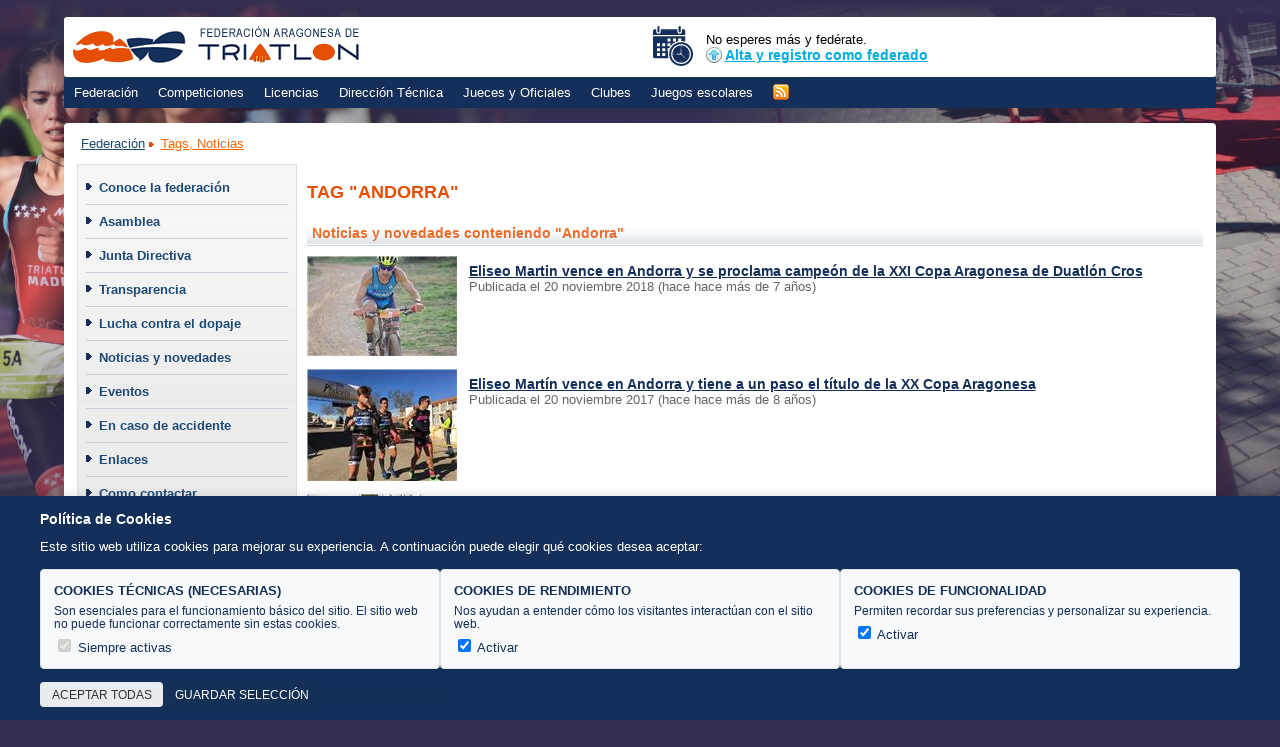

--- FILE ---
content_type: text/html; charset=utf-8
request_url: https://triatlonaragon.org/Tag/Andorra
body_size: 7581
content:


<!DOCTYPE html PUBLIC "-//W3C//DTD XHTML 1.0 Strict//EN" "http://www.w3.org/TR/xhtml1/DTD/xhtml1-strict.dtd">
<html class="bg7" xmlns="http://www.w3.org/1999/xhtml" xml:lang="es"
lang="es">
<head>
    <meta name="viewport" content="width=device-width, initial-scale=1.0" />

    <meta http-equiv="Content-Type" content="text/html; charset=UTF-8" />
    <meta http-equiv="content-language" content="es" />

    <!-- Fuentes usadas por CKEditor cuando se editan las páginas en el módulo de admin -->
    <link href="https://fonts.googleapis.com/css2?family=Roboto" rel="stylesheet" />
    <link href="https://fonts.googleapis.com/css2?family=Lato" rel="stylesheet" />

    <link href="/bundles/css?v=V6N1Z2PhAYFm7Lyarv_b8FK_K1X_m7iTROAbfjgcDfo1" rel="stylesheet"/>

    <link href="/bundles/libcss?v=hueSo_0OizJMY2M1MdrqDwVr9PLi8bIAmNMzGJuXISE1" rel="stylesheet"/>

    <script src="/bundles/libjs?v=2wONJEvux3uh_EVLADHXbDeTco3QkvR1_Lq08ueIwiI1"></script>

    <script src="/bundles/customjs?v=GbxoWUn5HTi9WiWEzRfceniprUA1yLJhScQksaY5cEI1"></script>


    <script src="https://cdnjs.cloudflare.com/ajax/libs/jquery-validate/1.19.3/jquery.validate.min.js"></script>
    <script src="https://cdnjs.cloudflare.com/ajax/libs/jquery-validation-unobtrusive/3.2.12/jquery.validate.unobtrusive.min.js"></script>

    
    



    
    
    <title>Triatl&oacute;n Arag&oacute;n : Andorra</title>


</head>



<body class="staging">

    

    <div id="box">
        
        <div id="header">
               <a id="logo" href="/">
                <img alt="Federaci&oacute;n Aragonesa de Triatl&oacute;n" src="/images/logo.gif" />
               </a>
            <div id="banner">
                <div class="banner-competiciones">
                    <a href="/Competiciones/Calendario" class="blue-btn"><span class="icon"></span>Competiciones</a>
                    <a href="/Competiciones/Calendario" class="calendar-btn" title="Calendario de competiciones"><img alt="Competiciones" src="/images/calendar-svgrepo-com.svg" /></a>
                </div>
                <div class="banner-federate">
                    No esperes m&aacute;s y fed&eacute;rate.<br />
                    <a href="/Contenido/Federarse" class="up-arrow"><span class="icon"></span>Alta y registro
                        como federado</a>
                </div>
            </div>
        </div>


        <div class="topMenu">
            <a class="toggleMenu" href="#">Menu</a>
            
<ul class="topnav NormalMenu">
     <li><a href="/Contenido/Federacion">Federaci&oacute;n</a>
         <ul>
             <li><a href="/Contenido/Federacion">Conoce la federaci&oacute;n</a></li>
             <li><a href="/Contenido/Asamblea">Asamblea</a></li>
             <li><a href="/Contenido/JuntaDirectiva">Junta Directiva</a></li>
             <li><a href="/Contenido/Transparencia">Transparencia</a></li>
             <li><a href="/Contenido/LuchaContraDopaje">Lucha contra el dopaje</a></li>
             <li><a href="/Noticias">Noticias y novedades</a></li>
             <li><a href="/Eventos">Eventos</a></li>
             <li><a href="/Contenido/EnCasoDeAccidente">En caso de accidente</a></li>
             <li><a href="/Enlaces/">Enlaces</a></li>
             <li class="last"><a href="/Contenido/Contacto">Como contactar</a></li>
         </ul>
     </li>

     <li><a href="/Competiciones/Calendario">Competiciones</a>
         <ul>
             <li><a href="/Competiciones/Calendario">Calendario</a></li>
             <li><a href="/Contenido/CampeonatosAragon">Campeonatos de Aragón</a></li>
             <li><a href="/Contenido/LigaAragonesa">Liga Aragonesa de Clubes</a></li>
             <li><a href="/Contenido/CopaAragonesaDuatlonCros">Copa Aragonesa de Duatl&oacute;n Cros</a></li>
             <li><a href="/Contenido/CopaAragonesaTriatlonCros">Copa Aragonesa de Triatl&oacute;n Cros</a></li>
             <li><a href="/Contenido/Ranking">Ranking</a></li>
             <li><a href="/Competiciones/Resultados">Hist&oacute;rico resultados</a></li>
             <li><a href="/Eventos">Eventos</a></li>
             <li><a href="/Contenido/MyPrimerTriatlon">My primer triatl&oacute;n</a></li>
             <li><a href="/Contenido/Normativas">Normativas</a></li>
             <li class="last"><a href="/Contenido/Organizadores">Organizadores</a></li>
         </ul>
     </li>

     <li><a href="/Contenido/Federarse">Licencias</a>
         <ul>
             <li><a href="/Contenido/Federarse">Federarse</a></li>
             <li><a href="/Contenido/Federados">Consulta federados</a></li>
             <li class="last"><a href="/Contenido/OfertasParaFederados">Ofertas para federados</a></li>
         </ul>
     </li>

     <li><a href="/Contenido/DireccionTecnica">Direcci&oacute;n T&eacute;cnica</a>
         <ul>
             <li><a href="/Contenido/DireccionTecnica">Informaci&oacute;n</a></li>
             <li><a href="/Contenido/Criterios">Criterios</a></li>
             <li><a href="/Contenido/Selecciones">Selecciones</a></li>
             <li class="last"><a href="/Contenido/Concentraciones">Tecnificación</a></li>
         </ul>
     </li>

     <li><a href="/Contenido/ComiteJueces">Jueces y Oficiales</a>
         <ul>
             <li><a href="/Contenido/ComiteJueces">Comit&eacute; de jueces</a></li>
             <li><a href="/Contenido/DocumentosDeJueces">Documentos de Jueces</a></li>
             <li><a href="/Contenido/CursosJueces">Cursos para Jueces</a></li>
             <li><a href="/Contenido/CircularesOficiales">Circulares oficiales FATRI-FETRI</a></li>
             <li class="last"><a href="/Contenido/Convocatorias">Convocatorias  y Equipaciones</a></li>

         </ul>
     </li>

     <li><a href="/Contenido/ClubesAragon">Clubes</a>
         <ul>
             <li><a href="/Contenido/ClubesAragon">Clubes en Arag&oacute;n</a></li>
             <li class="last"><a href="/Contenido/ComoSeCreaUnClub">C&oacute;mo se crea un Club</a></li>
         </ul>
     </li>

     <li><a href="/Contenido/NormativaJuegosEscolares">Juegos escolares</a>
         <ul>
             <li><a href="/Contenido/NormativaJuegosEscolares">Normativa</a></li>
             <li class="last"><a href="/Contenido/InscripcionJuegosEscolares">Escuelas de Triatlón</a></li>
         </ul>
     </li>
     <li class="rss-link"><a href="/RSSNoticias" target="_blank" class="rss"><span class="icon"></span></a></li>
 </ul>
        </div>

        <div id="wrapper">
            
    

    <div id="breadcrumb">
        <div class="noarrow">

            <a href="/Contenido/Federacion" class="blue">Federaci&oacute;n</a>

            <span class="icon"></span>
            <a href="/Noticias" class="orange">Tags, Noticias</a>
        </div>

        <div class="arrow right">
            <a href="javascript:history.back(1)">Volver &raquo;</a>
        </div>
    </div>



            <div id="content" class="">
                
    <div class="sidebar">
        
    
     <div class="nav">
	    
<ul>
    <li >
        <a href="/Contenido/Federacion">Conoce la federaci&oacute;n</a></li>
    <li >
        <a href="/Contenido/Asamblea">Asamblea</a></li>
    <li >
        <a href="/Contenido/JuntaDirectiva">Junta Directiva</a></li>
    <li >
        <a href="/Contenido/Transparencia">Transparencia</a></li>
    <li >
        <a href="/Contenido/LuchaContraDopaje">Lucha contra el dopaje</a></li>
    <li >
        <a href="/Noticias">Noticias y novedades</a></li>
    <li >
        <a href="/Eventos">Eventos</a></li>
    <li >
        <a href="/Contenido/EnCasoDeAccidente">En caso de accidente</a></li>
    <li >
        <a href="/Enlaces">Enlaces</a></li>
    <li >
        <a href="/Contenido/Contacto">Como contactar</a></li>
</ul>


    </div>
    <div style="margin-top: 30px;">
        <div class="TagCloud">
	
<span class="TagWeight2" title="Apariciones: 39"><a href="/Tag/monegrosman">monegrosman</a></span>
<span class="TagWeight4" title="Apariciones: 13"><a href="/Tag/jaca">jaca</a></span>
<span class="TagWeight4" title="Apariciones: 23"><a href="/Tag/mayencos">mayencos</a></span>
<span class="TagWeight3" title="Apariciones: 38"><a href="/Tag/triatlon">triatlon</a></span>
<span class="TagWeight3" title="Apariciones: 29"><a href="/Tag/copa+aragonesa">copa aragonesa</a></span>
<span class="TagWeight4" title="Apariciones: 14"><a href="/Tag/sertri">sertri</a></span>
<span class="TagWeight2" title="Apariciones: 56"><a href="/Tag/arag%c3%b3n">arag&#243;n</a></span>
<span class="TagWeight4" title="Apariciones: 24"><a href="/Tag/duatlon">duatlon</a></span>
<span class="TagWeight4" title="Apariciones: 22"><a href="/Tag/zaragoza">zaragoza</a></span>
<span class="TagWeight3" title="Apariciones: 36"><a href="/Tag/acuatl%c3%b3n">acuatl&#243;n</a></span>
<span class="TagWeight3" title="Apariciones: 28"><a href="/Tag/campeonato+de+espa%c3%b1a">campeonato de espa&#241;a</a></span>
<span class="TagWeight4" title="Apariciones: 16"><a href="/Tag/ans%c3%b3">ans&#243;</a></span>
<span class="TagWeight3" title="Apariciones: 30"><a href="/Tag/duatlon+cros">duatlon cros</a></span>
<span class="TagWeight1" title="Apariciones: 165"><a href="/Tag/triatl%c3%b3n">triatl&#243;n</a></span>
<span class="TagWeight2" title="Apariciones: 39"><a href="/Tag/triatl%c3%b3n+de+invierno">triatl&#243;n de invierno</a></span>
<span class="TagWeight3" title="Apariciones: 36"><a href="/Tag/competiciones">competiciones</a></span>
<span class="TagWeight2" title="Apariciones: 42"><a href="/Tag/juegos+escolares">juegos escolares</a></span>
<span class="TagWeight2" title="Apariciones: 40"><a href="/Tag/triatl%c3%b3n+cros">triatl&#243;n cros</a></span>
<span class="TagWeight2" title="Apariciones: 62"><a href="/Tag/campeonato+de+arag%c3%b3n">campeonato de arag&#243;n</a></span>
<span class="TagWeight4" title="Apariciones: 24"><a href="/Tag/utebo">utebo</a></span>
<span class="TagWeight3" title="Apariciones: 30"><a href="/Tag/alca%c3%b1iz">alca&#241;iz</a></span>
<span class="TagWeight4" title="Apariciones: 20"><a href="/Tag/calatayud">calatayud</a></span>
<span class="TagWeight2" title="Apariciones: 39"><a href="/Tag/2014">2014</a></span>
<span class="TagWeight4" title="Apariciones: 24"><a href="/Tag/oficiales">oficiales</a></span>
<span class="TagWeight4" title="Apariciones: 13"><a href="/Tag/ranking">ranking</a></span>
<span class="TagWeight1" title="Apariciones: 114"><a href="/Tag/duatl%c3%b3n+cros">duatl&#243;n cros</a></span>
<span class="TagWeight4" title="Apariciones: 14"><a href="/Tag/toma+de+tiempos">toma de tiempos</a></span>
<span class="TagWeight2" title="Apariciones: 110"><a href="/Tag/fatri">fatri</a></span>
<span class="TagWeight2" title="Apariciones: 101"><a href="/Tag/duatl%c3%b3n">duatl&#243;n</a></span>
<span class="TagWeight3" title="Apariciones: 33"><a href="/Tag/stadium+casablanca">stadium casablanca</a></span>
</div>
<div class="TagCloud">
	
<span class="TagWeight2" title="Apariciones: 45"><a href="/Tag/campeonato+de+arag%c3%b3n">campeonato de arag&#243;n</a></span>
<span class="TagWeight2" title="Apariciones: 54"><a href="/Tag/arag%c3%b3n">arag&#243;n</a></span>
<span class="TagWeight4" title="Apariciones: 12"><a href="/Tag/mayencos">mayencos</a></span>
<span class="TagWeight4" title="Apariciones: 11"><a href="/Tag/toma+de+tiempos">toma de tiempos</a></span>
<span class="TagWeight4" title="Apariciones: 13"><a href="/Tag/trofeo+bilstein+group">trofeo bilstein group</a></span>
<span class="TagWeight4" title="Apariciones: 13"><a href="/Tag/ranking">ranking</a></span>
<span class="TagWeight2" title="Apariciones: 39"><a href="/Tag/2014">2014</a></span>
<span class="TagWeight3" title="Apariciones: 20"><a href="/Tag/duatlon+cros">duatlon cros</a></span>
<span class="TagWeight2" title="Apariciones: 36"><a href="/Tag/competiciones">competiciones</a></span>
<span class="TagWeight4" title="Apariciones: 12"><a href="/Tag/ans%c3%b3">ans&#243;</a></span>
<span class="TagWeight4" title="Apariciones: 17"><a href="/Tag/utebo">utebo</a></span>
<span class="TagWeight3" title="Apariciones: 21"><a href="/Tag/stadium+casablanca">stadium casablanca</a></span>
<span class="TagWeight4" title="Apariciones: 14"><a href="/Tag/oficiales">oficiales</a></span>
<span class="TagWeight2" title="Apariciones: 60"><a href="/Tag/duatl%c3%b3n+cros">duatl&#243;n cros</a></span>
<span class="TagWeight4" title="Apariciones: 11"><a href="/Tag/calatayud">calatayud</a></span>
<span class="TagWeight3" title="Apariciones: 18"><a href="/Tag/alca%c3%b1iz">alca&#241;iz</a></span>
<span class="TagWeight1" title="Apariciones: 99"><a href="/Tag/fatri">fatri</a></span>
<span class="TagWeight3" title="Apariciones: 18"><a href="/Tag/acuatl%c3%b3n">acuatl&#243;n</a></span>
<span class="TagWeight2" title="Apariciones: 29"><a href="/Tag/copa+aragonesa">copa aragonesa</a></span>
<span class="TagWeight1" title="Apariciones: 131"><a href="/Tag/triatl%c3%b3n">triatl&#243;n</a></span>
<span class="TagWeight3" title="Apariciones: 21"><a href="/Tag/triatl%c3%b3n+cros">triatl&#243;n cros</a></span>
<span class="TagWeight2" title="Apariciones: 26"><a href="/Tag/juegos+escolares">juegos escolares</a></span>
<span class="TagWeight3" title="Apariciones: 22"><a href="/Tag/monegrosman">monegrosman</a></span>
<span class="TagWeight3" title="Apariciones: 18"><a href="/Tag/duatlon">duatlon</a></span>
<span class="TagWeight3" title="Apariciones: 22"><a href="/Tag/triatlon">triatlon</a></span>
<span class="TagWeight2" title="Apariciones: 27"><a href="/Tag/triatl%c3%b3n+de+invierno">triatl&#243;n de invierno</a></span>
<span class="TagWeight4" title="Apariciones: 10"><a href="/Tag/caspe">caspe</a></span>
<span class="TagWeight3" title="Apariciones: 20"><a href="/Tag/campeonato+de+espa%c3%b1a">campeonato de espa&#241;a</a></span>
<span class="TagWeight2" title="Apariciones: 61"><a href="/Tag/duatl%c3%b3n">duatl&#243;n</a></span>
<span class="TagWeight4" title="Apariciones: 12"><a href="/Tag/zaragoza">zaragoza</a></span>
</div>

    </div>

    </div>

    <div class="body">
        
    <h1>Tag "Andorra"</h1>

    <h2>Noticias y novedades conteniendo "Andorra"</h2>
    

<div class="noticias-list">
    

    <div class="item">
        <div class="image">
            
            <a href="/Noticia/40854/eliseo-martin-vence-en-andorra-y-se-proclama-campeon-de-la-xxi-copa-aragonesa-de-duatlon-cros">
                <img src="/ImageThumbnailUpload/150/200/DuAndorra181.jpg"
                    alt="Eliseo Martin vence en Andorra y se proclama campeón de la XXI Copa Aragonesa de Duatlón Cros" style="max-width: 150px; max-height: 200px" />
            </a>
            
        </div>

        <div class="description">
            <span class="title">
              <a href="/Noticia/40854/eliseo-martin-vence-en-andorra-y-se-proclama-campeon-de-la-xxi-copa-aragonesa-de-duatlon-cros">Eliseo Martin vence en Andorra y se proclama campe&#243;n de la XXI Copa Aragonesa de Duatl&#243;n Cros</a>
            </span>
            <br />
            <span class="date">Publicada el 20 noviembre 2018
                
                 (hace hace más de 7 años)
                
            </span>
            <br />
            
        </div>
    </div>
    

    <div class="item">
        <div class="image">
            
            <a href="/Noticia/39763/eliseo-martin-vence-en-andorra-y-tiene-a-un-paso-el-titulo-de-la-xx-copa-aragonesa">
                <img src="/ImageThumbnailUpload/150/200/andorra171.jpg"
                    alt="Eliseo Martín vence en Andorra y tiene a un paso el título de la XX Copa Aragonesa" style="max-width: 150px; max-height: 200px" />
            </a>
            
        </div>

        <div class="description">
            <span class="title">
              <a href="/Noticia/39763/eliseo-martin-vence-en-andorra-y-tiene-a-un-paso-el-titulo-de-la-xx-copa-aragonesa">Eliseo Mart&#237;n vence en Andorra y tiene a un paso el t&#237;tulo de la XX Copa Aragonesa</a>
            </span>
            <br />
            <span class="date">Publicada el 20 noviembre 2017
                
                 (hace hace más de 8 años)
                
            </span>
            <br />
            
        </div>
    </div>
    

    <div class="item">
        <div class="image">
            
            <a href="/Noticia/38661/armando-garcia-y-miren-andueza-se-imponen-en-el-iii-duatlon-cros-de-andorra">
                <img src="/ImageThumbnailUpload/150/200/andorra1(2).jpg"
                    alt="Armando García y Miren Andueza se imponen en el III Duatlón Cros de Andorra" style="max-width: 150px; max-height: 200px" />
            </a>
            
        </div>

        <div class="description">
            <span class="title">
              <a href="/Noticia/38661/armando-garcia-y-miren-andueza-se-imponen-en-el-iii-duatlon-cros-de-andorra">Armando Garc&#237;a y Miren Andueza se imponen en el III Duatl&#243;n Cros de Andorra</a>
            </span>
            <br />
            <span class="date">Publicada el 22 noviembre 2016
                
                 (hace hace más de 9 años)
                
            </span>
            <br />
            
                <br />
                <span class="tags"><span class="orange">TAGS:</span>
                    
                    <a href="/Tag/III+Duatl%c3%b3n+Cros+de+Andorra">III Duatlón Cros de Andorra</a>
                    <span style="color: #c2c2c2">|</span>
                    
                </span>
            
        </div>
    </div>
    

    <div class="item">
        <div class="image">
            
            <a href="/Noticia/38655/andorra-y-calatayud-deciden-la-xix-copa-aragonesa-de-duatlon-cros">
                <img src="/ImageThumbnailUpload/150/200/monzon3(1).jpg"
                    alt="Andorra y Calatayud deciden la XIX Copa Aragonesa de Duatlón Cros" style="max-width: 150px; max-height: 200px" />
            </a>
            
        </div>

        <div class="description">
            <span class="title">
              <a href="/Noticia/38655/andorra-y-calatayud-deciden-la-xix-copa-aragonesa-de-duatlon-cros">Andorra y Calatayud deciden la XIX Copa Aragonesa de Duatl&#243;n Cros</a>
            </span>
            <br />
            <span class="date">Publicada el 15 noviembre 2016
                
                 (hace hace más de 9 años)
                
            </span>
            <br />
            
        </div>
    </div>
    

    <div class="item">
        <div class="image">
            
            <a href="/Noticia/38636/alfajarin--canfranc--alcaniz--monzon--andorra-y-calatayud-sedes-de-la-xix-copa-aragonesa-de-duatlon-cros">
                <img src="/ImageThumbnailUpload/150/200/vanesaguzman.jpg"
                    alt="Alfajarín, Canfranc, Alcañiz, Monzón, Andorra y Calatayud sedes de la XIX Copa Aragonesa de Duatlón Cros" style="max-width: 150px; max-height: 200px" />
            </a>
            
        </div>

        <div class="description">
            <span class="title">
              <a href="/Noticia/38636/alfajarin--canfranc--alcaniz--monzon--andorra-y-calatayud-sedes-de-la-xix-copa-aragonesa-de-duatlon-cros">Alfajar&#237;n, Canfranc, Alca&#241;iz, Monz&#243;n, Andorra y Calatayud sedes de la XIX Copa Aragonesa de Duatl&#243;n Cros</a>
            </span>
            <br />
            <span class="date">Publicada el 2 septiembre 2016
                
                 (hace hace más de 9 años)
                
            </span>
            <br />
            
        </div>
    </div>
    

    <div class="item">
        <div class="image">
            
            <a href="/Noticia/38586/el-duatlon-cros-de-andorra-se-aplaza-y-se-celebrara-en-noviembre-en-el-circuito-de-la-copa">
                <img src="/ImageThumbnailUpload/150/200/andorra-duatlon.jpg"
                    alt="El Duatlón Cros de Andorra se aplaza y se celebrará en noviembre en el circuito de la Copa" style="max-width: 150px; max-height: 200px" />
            </a>
            
        </div>

        <div class="description">
            <span class="title">
              <a href="/Noticia/38586/el-duatlon-cros-de-andorra-se-aplaza-y-se-celebrara-en-noviembre-en-el-circuito-de-la-copa">El Duatl&#243;n Cros de Andorra se aplaza y se celebrar&#225; en noviembre en el circuito de la Copa</a>
            </span>
            <br />
            <span class="date">Publicada el 13 abril 2016
                
                 (hace hace más de 9 años)
                
            </span>
            <br />
            
                <br />
                <span class="tags"><span class="orange">TAGS:</span>
                    
                    <a href="/Tag/duatl%c3%b3n+cros">duatlón cros</a>
                    <span style="color: #c2c2c2">|</span>
                    
                    <a href="/Tag/Andorra"> Andorra</a>
                    <span style="color: #c2c2c2">|</span>
                    
                </span>
            
        </div>
    </div>
    

    <div class="item">
        <div class="image">
            
            <a href="/Noticia/13506/andorra--calatorao--y-frula-prolongan-la-temporada-de-duatlon-cros">
                <img src="/ImageThumbnailUpload/150/200/ducross2.jpg"
                    alt="Andorra, Calatorao, y Frula prolongan la temporada de Duatlón Cros" style="max-width: 150px; max-height: 200px" />
            </a>
            
        </div>

        <div class="description">
            <span class="title">
              <a href="/Noticia/13506/andorra--calatorao--y-frula-prolongan-la-temporada-de-duatlon-cros">Andorra, Calatorao, y Frula prolongan la temporada de Duatl&#243;n Cros</a>
            </span>
            <br />
            <span class="date">Publicada el 30 marzo 2015
                
                 (hace hace más de 10 años)
                
            </span>
            <br />
            
                <br />
                <span class="tags"><span class="orange">TAGS:</span>
                    
                    <a href="/Tag/duatlon+cros">duatlon cros</a>
                    <span style="color: #c2c2c2">|</span>
                    
                    <a href="/Tag/FATRI"> FATRI</a>
                    <span style="color: #c2c2c2">|</span>
                    
                    <a href="/Tag/"></a>
                    <span style="color: #c2c2c2">|</span>
                    
                </span>
            
        </div>
    </div>
    

    <div class="item">
        <div class="image">
            
            <a href="/Noticia/1381/jesus-cisneros-y-sara-bareas-vencen-en-andorra">
                <img src="/ImageThumbnailUpload/150/200/Andorra3.jpg"
                    alt="Jesús Cisneros y Sara Bareas vencen en Andorra" style="max-width: 150px; max-height: 200px" />
            </a>
            
        </div>

        <div class="description">
            <span class="title">
              <a href="/Noticia/1381/jesus-cisneros-y-sara-bareas-vencen-en-andorra">Jes&#250;s Cisneros y Sara Bareas vencen en Andorra</a>
            </span>
            <br />
            <span class="date">Publicada el 28 abril 2014
                
                 (hace hace más de 11 años)
                
            </span>
            <br />
            
                <br />
                <span class="tags"><span class="orange">TAGS:</span>
                    
                    <a href="/Tag/I+Duatl%c3%b3n+Cros+Villa+de+Andorra">I Duatlón Cros Villa de Andorra</a>
                    <span style="color: #c2c2c2">|</span>
                    
                    <a href="/Tag/2014"> 2014</a>
                    <span style="color: #c2c2c2">|</span>
                    
                    <a href="/Tag/Triatl%c3%b3n"> Triatlón</a>
                    <span style="color: #c2c2c2">|</span>
                    
                    <a href="/Tag/Competiciones"> Competiciones </a>
                    <span style="color: #c2c2c2">|</span>
                    
                </span>
            
        </div>
    </div>
    

    <div class="item">
        <div class="image">
            
            <a href="/Noticia/1380/i-duatlon-cros-villa-de-andorra">
                <img src="/ImageThumbnailUpload/150/200/Andorra2.jpg"
                    alt="I Duatlón Cros Villa de Andorra" style="max-width: 150px; max-height: 200px" />
            </a>
            
        </div>

        <div class="description">
            <span class="title">
              <a href="/Noticia/1380/i-duatlon-cros-villa-de-andorra">I Duatl&#243;n Cros Villa de Andorra</a>
            </span>
            <br />
            <span class="date">Publicada el 25 abril 2014
                
                 (hace hace más de 11 años)
                
            </span>
            <br />
            
                <br />
                <span class="tags"><span class="orange">TAGS:</span>
                    
                    <a href="/Tag/I+Duatl%c3%b3n+Cros+Villa+de+Andorra">I Duatlón Cros Villa de Andorra</a>
                    <span style="color: #c2c2c2">|</span>
                    
                    <a href="/Tag/2014"> 2014</a>
                    <span style="color: #c2c2c2">|</span>
                    
                    <a href="/Tag/Triatl%c3%b3n"> Triatlón</a>
                    <span style="color: #c2c2c2">|</span>
                    
                    <a href="/Tag/Competiciones"> Competiciones </a>
                    <span style="color: #c2c2c2">|</span>
                    
                </span>
            
        </div>
    </div>
    

    <div class="item">
        <div class="image">
            
            <a href="/Noticia/1078/aclaracion-sobre-el-i-duatlon-cros-de-andorra">
                <img src="/ImageThumbnailUpload/150/200/DUATLON+6(1).jpg"
                    alt="Aclaración sobre el I Duatlón Cros de Andorra" style="max-width: 150px; max-height: 200px" />
            </a>
            
        </div>

        <div class="description">
            <span class="title">
              <a href="/Noticia/1078/aclaracion-sobre-el-i-duatlon-cros-de-andorra">Aclaraci&#243;n sobre el I Duatl&#243;n Cros de Andorra</a>
            </span>
            <br />
            <span class="date">Publicada el 18 mayo 2011
                
                 (hace hace más de 14 años)
                
            </span>
            <br />
            
                <br />
                <span class="tags"><span class="orange">TAGS:</span>
                    
                    <a href="/Tag/duatl%c3%b3n+cros">duatlón cros</a>
                    <span style="color: #c2c2c2">|</span>
                    
                    <a href="/Tag/andorra"> andorra</a>
                    <span style="color: #c2c2c2">|</span>
                    
                </span>
            
        </div>
    </div>
    

    <div class="item">
        <div class="image">
            
            <a href="/Noticia/1076/se-suspende-el-i-duatlon-cros-de-andorra">
                <img src="/ImageThumbnailUpload/150/200/calatayud(1).png"
                    alt="Se suspende el I Duatlón Cros de Andorra" style="max-width: 150px; max-height: 200px" />
            </a>
            
        </div>

        <div class="description">
            <span class="title">
              <a href="/Noticia/1076/se-suspende-el-i-duatlon-cros-de-andorra">Se suspende el I Duatl&#243;n Cros de Andorra</a>
            </span>
            <br />
            <span class="date">Publicada el 12 mayo 2011
                
                 (hace hace más de 14 años)
                
            </span>
            <br />
            
                <br />
                <span class="tags"><span class="orange">TAGS:</span>
                    
                    <a href="/Tag/duatl%c3%b3n+cros">duatlón cros</a>
                    <span style="color: #c2c2c2">|</span>
                    
                    <a href="/Tag/andorra"> andorra</a>
                    <span style="color: #c2c2c2">|</span>
                    
                </span>
            
        </div>
    </div>
    
</div>


    <h2>Competiciones conteniendo "Andorra"</h2>
    

    <div class="list">
        
        <div class="item">
            <div class="image">

                
                <img src="/ImageThumbnail/100/150/noimage.png" alt="I TRIATLON ESCOLAR VILLA ANDORRA" style="max-width: 100px;
                    max-height: 150px" />
                
            </div>
            <div class="description">
               

                <a href="/Competicion/23059/i-triatlon-escolar-villa-andorra">I TRIATLON ESCOLAR VILLA ANDORRA</a>
                <br />
                 <span class="date">Publicada el 17 junio 2023 (más de 2 años)</span>
                <br /><br />

                
                <span class="tags"><span class="orange">TAGS:</span>
                    
                    <a href="/Tag/I TRIATLON ESCOLAR VILLA ANDORRA">I TRIATLON ESCOLAR VILLA ANDORRA</a>
                    
                </span>
                
            </div>
        </div>
        
        <div class="item">
            <div class="image">

                
                <img src="/ImageThumbnailUpload/380/300/TriEscolarAndorra22 Cartel.jpeg" alt="I TRIATLON ESCOLAR VILLA DE ANDORRA"
                    style="max-width: 100px; max-height: 130px" />

                
            </div>
            <div class="description">
               

                <a href="/Competicion/22984/i-triatlon-escolar-villa-de-andorra">I TRIATLON ESCOLAR VILLA DE ANDORRA</a>
                <br />
                 <span class="date">Publicada el 18 junio 2022 (más de 3 años)</span>
                <br /><br />

                
                <span class="tags"><span class="orange">TAGS:</span>
                    
                    <a href="/Tag/I TRIATLON ESCOLAR VILLA DE ANDORRA">I TRIATLON ESCOLAR VILLA DE ANDORRA</a>
                    
                </span>
                
            </div>
        </div>
        
        <div class="item">
            <div class="image">

                
                <img src="/ImageThumbnailUpload/380/300/DuAndorra18Cartel.jpg" alt="V Duatlón Cros Villa de Andorra"
                    style="max-width: 100px; max-height: 130px" />

                
            </div>
            <div class="description">
               

                <a href="/Competicion/8802/v-duatlon-cros-villa-de-andorra">V Duatl&#243;n Cros Villa de Andorra</a>
                <br />
                 <span class="date">Publicada el 17 noviembre 2018 (más de 7 años)</span>
                <br /><br />

                
                <span class="tags"><span class="orange">TAGS:</span>
                    
                    <a href="/Tag/V Duatlón Cros Villa de Andorra">V Duatlón Cros Villa de Andorra</a>
                    
                </span>
                
            </div>
        </div>
        
        <div class="item">
            <div class="image">

                
                <img src="/ImageThumbnailUpload/380/300/DuEscolarAndorra18Cartel.jpg" alt="I Duatlón Escolar Villa de Andorra JJ.EE."
                    style="max-width: 100px; max-height: 130px" />

                
            </div>
            <div class="description">
               

                <a href="/Competicion/8822/i-duatlon-escolar-villa-de-andorra-jj-ee-">I Duatl&#243;n Escolar Villa de Andorra JJ.EE.</a>
                <br />
                 <span class="date">Publicada el 17 noviembre 2018 (más de 7 años)</span>
                <br /><br />

                
                <span class="tags"><span class="orange">TAGS:</span>
                    
                    <a href="/Tag/I Duatlón Escolar Villa de Andorra JJ.EE.">I Duatlón Escolar Villa de Andorra JJ.EE.</a>
                    
                </span>
                
            </div>
        </div>
        
        <div class="item">
            <div class="image">

                
                <img src="/ImageThumbnailUpload/380/300/andorra17cartel2.jpg" alt="IV Duatlón Cros Villa de Andorra"
                    style="max-width: 100px; max-height: 130px" />

                
            </div>
            <div class="description">
               

                <a href="/Competicion/8721/iv-duatlon-cros-villa-de-andorra">IV Duatl&#243;n Cros Villa de Andorra</a>
                <br />
                 <span class="date">Publicada el 19 noviembre 2017 (más de 8 años)</span>
                <br /><br />

                
                <span class="tags"><span class="orange">TAGS:</span>
                    
                    <a href="/Tag/IV Duatlón Cros Villa de Andorra">IV Duatlón Cros Villa de Andorra</a>
                    
                </span>
                
            </div>
        </div>
        
        <div class="item">
            <div class="image">

                
                <img src="/ImageThumbnailUpload/380/300/DUATLON - cartelred.jpg" alt="III Duatlón Cros Villa de Andorra"
                    style="max-width: 100px; max-height: 130px" />

                
            </div>
            <div class="description">
               

                <a href="/Competicion/8672/iii-duatlon-cros-villa-de-andorra">III Duatl&#243;n Cros Villa de Andorra</a>
                <br />
                 <span class="date">Publicada el 20 noviembre 2016 (más de 9 años)</span>
                <br /><br />

                
                <span class="tags"><span class="orange">TAGS:</span>
                    
                    <a href="/Tag/Duatlón">Duatlón</a>
                    
                    <a href="/Tag/Andorra"> Andorra</a>
                    
                    <a href="/Tag/"></a>
                    
                </span>
                
            </div>
        </div>
        
        <div class="item">
            <div class="image">

                
                <img src="/ImageThumbnailUpload/380/300/Cartel III Duatlon Cros Villa de Andorra.jpg" alt="III Duatlón Cros Villa de Andorra"
                    style="max-width: 100px; max-height: 130px" />

                
            </div>
            <div class="description">
               

                <a href="/Competicion/8624/iii-duatlon-cros-villa-de-andorra">III Duatl&#243;n Cros Villa de Andorra</a>
                <br />
                 <span class="date">Publicada el 24 abril 2016 (más de 9 años)</span>
                <br /><br />

                
                <span class="tags"><span class="orange">TAGS:</span>
                    
                    <a href="/Tag/III Duatlón Cros">III Duatlón Cros</a>
                    
                </span>
                
            </div>
        </div>
        
        <div class="item">
            <div class="image">

                
                <img src="/ImageThumbnailUpload/380/300/DuatlonCrosVillaAndorraV1(1).jpg" alt="II Duatlón Cros Villa de Andorra"
                    style="max-width: 100px; max-height: 130px" />

                
            </div>
            <div class="description">
               

                <a href="/Competicion/578/ii-duatlon-cros-villa-de-andorra">II Duatl&#243;n Cros Villa de Andorra</a>
                <br />
                 <span class="date">Publicada el 26 abril 2015 (más de 10 años)</span>
                <br /><br />

                
                <span class="tags"><span class="orange">TAGS:</span>
                    
                    <a href="/Tag/Duatlón Cros">Duatlón Cros</a>
                    
                    <a href="/Tag/Andorra"> Andorra</a>
                    
                    <a href="/Tag/"></a>
                    
                </span>
                
            </div>
        </div>
        
        <div class="item">
            <div class="image">

                
                <img src="/ImageThumbnailUpload/380/300/Cartél del duatlon Villa de Andorra4.jpg" alt="I Duatlón Cros de Andorra"
                    style="max-width: 100px; max-height: 130px" />

                
            </div>
            <div class="description">
               

                <a href="/Competicion/515/i-duatlon-cros-de-andorra">I Duatl&#243;n Cros de Andorra</a>
                <br />
                 <span class="date">Publicada el 27 abril 2014 (más de 11 años)</span>
                <br /><br />

                
                <span class="tags"><span class="orange">TAGS:</span>
                    
                    <a href="/Tag/duatlón">duatlón</a>
                    
                    <a href="/Tag/Andorra"> Andorra</a>
                    
                </span>
                
            </div>
        </div>
        
        <div class="item">
            <div class="image">

                
                <img src="/ImageThumbnail/100/150/noimage.png" alt="I Duatlón Cros Corto Andorra" style="max-width: 100px;
                    max-height: 150px" />
                
            </div>
            <div class="description">
               

                <a href="/Competicion/363/i-duatlon-cros-corto-andorra">I Duatl&#243;n Cros Corto Andorra</a>
                <br />
                 <span class="date">Publicada el 15 mayo 2011 (más de 14 años)</span>
                <br /><br />

                
                <span class="tags"><span class="orange">TAGS:</span>
                    
                    <a href="/Tag/duatlón cros">duatlón cros</a>
                    
                    <a href="/Tag/andorra"> andorra</a>
                    
                </span>
                
            </div>
        </div>
        
        <div class="item">
            <div class="image">

                
                <img src="/ImageThumbnail/100/150/noimage.png" alt="I Duatlón Cros Sprint Andorra" style="max-width: 100px;
                    max-height: 150px" />
                
            </div>
            <div class="description">
               

                <a href="/Competicion/364/i-duatlon-cros-sprint-andorra">I Duatl&#243;n Cros Sprint Andorra</a>
                <br />
                 <span class="date">Publicada el 15 mayo 2011 (más de 14 años)</span>
                <br /><br />

                
                <span class="tags"><span class="orange">TAGS:</span>
                    
                    <a href="/Tag/duatlón cros">duatlón cros</a>
                    
                    <a href="/Tag/andorra"> andorra</a>
                    
                </span>
                
            </div>
        </div>
        
        <div class="item">
            <div class="image">

                
                <img src="/ImageThumbnail/100/150/noimage.png" alt="I Duatlón Cros Promoción y Categorías Menores Andorra" style="max-width: 100px;
                    max-height: 150px" />
                
            </div>
            <div class="description">
               

                <a href="/Competicion/365/i-duatlon-cros-promocion-y-categorias-menores-andorra">I Duatl&#243;n Cros Promoci&#243;n y Categor&#237;as Menores Andorra</a>
                <br />
                 <span class="date">Publicada el 15 mayo 2011 (más de 14 años)</span>
                <br /><br />

                
                <span class="tags"><span class="orange">TAGS:</span>
                    
                    <a href="/Tag/duatlón cros">duatlón cros</a>
                    
                    <a href="/Tag/andorra"> andorra</a>
                    
                </span>
                
            </div>
        </div>
        
    </div>
    

    <h2>Eventos conteniendo "Andorra"</h2>
    
    <p>Sin resultados</p>
    
    </div>

            </div>

            
            

<div class="sponsors-always">
    <a href="http://www.triatlon.org" target="_blank">
        <img src="/images/logo-1.gif" alt="Federaci&oacute;n Espa&ntilde;ola de Triatl&oacute;n" />
    </a>
    <a href="http://www.cofedar.es" target="_blank">
        <img src="/images/patrocinadores/cofedar2.jpg" alt="Federaci&oacute;n Espa&ntilde;ola de Triatl&oacute;n" />
    </a>
    <a href="http://www.aragon.es" target="_blank">
        <img src="/images/logo-2.gif" alt="Gobierno de Arag&oacute;n" />
    </a>
</div>

        
        </div>

        <div id="footer">
            
<div class="footer-line">
    <div class="left">
        <strong class="minilogo">
            <span class="icon"></span>
            &nbsp;FEDERACI&Oacute;N
        ARAGONESA DE TRIATL&Oacute;N</strong>
    </div>
    <div class="right text nomargin email">
        <span class="icon"></span>Correo electr&oacute;nico
        de contacto: <a href="mailto:f&#101;&#100;&#101;&#114;&#097;&#099;&#105;&#111;&#110;&#064;&#116;&#114;&#105;&#097;&#116;&#108;&#111;&#110;&#097;&#114;&#097;&#103;&#111;&#110;&#046;&#111;&#114;g">
            f&#101;&#100;&#101;&#114;&#097;&#099;&#105;&#111;&#110;&#064;&#116;&#114;&#105;&#097;&#116;&#108;&#111;&#110;&#097;&#114;&#097;&#103;&#111;&#110;&#046;&#111;&#114;g</a>
    </div>
    <br class="clr" />
</div>
<div class="nav">
    <div>
        <strong class="orange">FEDERACI&Oacute;N</strong>
        <ul>
            <li><a href="/Contenido/Federacion">Conoce la federaci&oacute;n</a></li>
            <li><a href="/Contenido/Asamblea">Asamblea</a></li>
            <li><a href="/Contenido/JuntaDirectiva">Junta Directiva</a></li>
            <li><a href="/Contenido/Transparencia">Transparencia</a></li>
            <li><a href="/Contenido/LuchaContraDopaje">Lucha contra el dopaje</a></li>
            <li><a href="/Noticias">Noticias y novedades</a></li>
            <li><a href="/Eventos">Eventos</a></li>
            <li><a href="/Contenido/EnCasoDeAccidente">En caso de accidente</a></li>
            <li><a href="/Enlaces">Enlaces</a></li>
            <li><a href="/Contacto">Como contactar</a></li>
        </ul>
    </div>

    <div>
        <strong class="orange">COMPETICIONES</strong>
        <ul>
            <li><a href="/Competiciones/Calendario">Calendario</a></li>
            <li><a href="/Contenido/CampeonatosAragon">Campeonatos de Aragón</a></li>
            <li><a href="/Contenido/LigaAragonesa">Liga Aragonesa de Clubes</a></li>
            <li><a href="/Contenido/CopaAragonesaDuatlonCros">Copa Aragonesa de Duatl&oacute;n Cros</a>
            </li>
            <li><a href="/Contenido/CopaAragonesaTriatlonCros">Copa Aragonesa de Triatl&oacute;n
                Cros</a></li>
            <li><a href="/Contenido/Ranking">Ranking</a></li>
            <li><a href="/Competiciones/Resultados">Hist&oacute;rico resultados</a></li>
            <li><a href="/Eventos">Eventos</a></li>
            <li><a href="/Contenido/MyPrimerTriatlon">My primer triatl&oacute;n</a></li>
            <li><a href="/Contenido/Normativas">Normativas</a></li>
            <li><a href="/Contenido/Organizadores">Organizadores</a></li>
        </ul>
    </div>

    <div>
        <strong class="orange">LICENCIAS</strong>
        <ul>
            <li><a href="/Contenido/Federarse">C&oacute;mo federarse</a></li>
            <li><a href="/Contenido/OfertasParaFederados">Ofertas para federados</a></li>
            <li><a href="/Contenido/Federados">Consulta federados</a></li>
        </ul>
    </div>

    <div>
        <strong class="orange">DIRECCI&Oacute;N T&Eacute;CNICA</strong>
        <ul>
            <li><a href="/Contenido/Criterios">Criterios</a></li>
            <li><a href="/Contenido/Selecciones">Selecciones</a></li>
            <li><a href="/Contenido/Concentraciones">Tecnificación</a></li>
        </ul>
    </div>

    <div>
        <strong class="orange">JUECES Y OFICIALES</strong>
        <ul>
            <li><a href="/Contenido/ComiteJueces">Comit&eacute; de jueces</a></li>
            <li><a href="/Contenido/DocumentosDeJueces">Documentos de Jueces</a></li>
            <li><a href="/Contenido/CursosJueces">Cursos para Jueces</a></li>
            <li><a href="/Contenido/CircularesOficiales">Circulares oficiales FATRI-FETRI</a>
            </li>
            <li><a href="/Contenido/Convocatorias">Convocatorias  y Equipaciones</a></li>
        </ul>
    </div>

    <div>
        <strong class="orange">CLUBES</strong>
        <ul>
            <li><a href="/Contenido/ClubesAragon">Clubes en Arag&oacute;n</a></li>
            <li><a href="/Contenido/ComoSeCreaUnClub">C&oacute;mo se crea un Club</a></li>
        </ul>
    </div>

    <div>
        <strong class="orange">JUEGOS ESCOLARES</strong>
        <ul>
            <li><a href="/Contenido/NormativaJuegosEscolares">Normativa Juegos Escolares</a>
            </li>
            <li><a href="/Contenido/InscripcionJuegosEscolares">Escuelas de Triatlón</a></li>
        </ul>
    </div>

    <br class="clr" />
</div>
<div class="footer-contact">
    <div class="address">
        Federación Aragonesa de Triatlón. 
        <br />
        Avenida José Atarés 101, semisótano. 50018. Zaragoza
        <a target="_blank" href="https://www.google.com.au/maps/place/Av.+Jos%C3%A9+Atar%C3%A9s,+101,+50018+Zaragoza,+Spain/@41.6727397,-0.898335,19.25z/data=!4m2!3m1!1s0xd5914a8d5d59ed7:0x351fbf94dc8ee4a9?hl=en">
            mapa</a>
    </div>
    <div class="contact">
        <strong class="orange phone"><span class="icon"></span>Tel&eacute;fono:</strong>
        976 516 083 &middot; 
        <strong class="orange fax"><span class="icon"></span>Fax:</strong> 976 516
        083
    </div> 
</div>
<div class="footer-credits">
      <a href="/RGPD/Privacidad">Pol&#237;tica de Privacidad</a>
      <a href="/RGPD/Cookies">Pol&#237;tica de Cookies</a>
    <br />
    <br />

       Desarrollado por <a target="_blank" href="https://www.iloire.com">iloire.com</a>,
   mantenimiento por Julio Laplaza
</div>

<style type="text/css">
.cookie-consent {
    position: fixed;
    left: 0;
    bottom: 0;
    width: 100%;
    z-index: 999;
    box-shadow: 0 -2px 10px rgba(0,0,0,0.1);
    background-color: #142f5a;
    color: white;
}

.cookie-content {
    max-width: 1200px;
    margin: 0 auto;
    padding: 1em;
}

.cookie-text {
    margin-bottom: 1em;
    line-height: 1.5;
}

.cookie-title {
    font-weight: bold;
    font-size: 1.1em;
    margin-bottom: 0.5em;
}

.cookie-options {
    display: flex;
    flex-wrap: wrap;
    gap: 1em;
    margin: 1em 0;
}

.cookie-category {
    flex: 1;
    min-width: 250px;
    background: #f8f9fa;
    padding: 1em;
    border-radius: 4px;
    border: 1px solid #dee2e6;
    color: #142f5a;
}

.cookie-category h3 {
    font-size: 1em;
    margin: 0 0 0.5em 0;
    color: #143057;
}

.cookie-category p {
    font-size: 0.9em;
    margin-bottom: 0.5em;
}

.cookie-buttons {
    display: flex;
    gap: 1em;
    flex-wrap: wrap;
}

.cookie-button {
    display: inline-block;
    padding: 0.5em 1em;
    border-radius: 4px;
    font-size: 0.9em;
    text-decoration: none;
    cursor: pointer;
    border: none;
    text-transform: uppercase;
}

.button-accept-selected {
    background: #143057;
    color: white;
}

.button-accept-all {
    background: #e9ecef;
    color: #333;
}

.button-config {
    background: transparent;
    color: #143057;
    text-decoration: underline;
}

.cookie-details {
    display: none;
    margin-top: 1em;
}

.cookie-details.visible {
    display: block;
}

@media (max-width: 768px) {
    .cookie-buttons {
        flex-direction: column;
    }
    
    .cookie-button {
        width: 100%;
        text-align: center;
    }
}
</style>

<div id="cookie-consent" class="cookie-consent" style="display:none">
    <div class="cookie-content">
        <div class="cookie-text">
            <div class="cookie-title">Política de Cookies</div>
            <p>Este sitio web utiliza cookies para mejorar su experiencia. A continuación puede elegir qué cookies desea aceptar:</p>
        </div>

        <div class="cookie-options">
            <div class="cookie-category">
                <h3>Cookies Técnicas (Necesarias)</h3>
                <p>Son esenciales para el funcionamiento básico del sitio. El sitio web no puede funcionar correctamente sin estas cookies.</p>
                <label>
                    <input type="checkbox" checked disabled> Siempre activas
                </label>
            </div>

            <div class="cookie-category">
                <h3>Cookies de Rendimiento</h3>
                <p>Nos ayudan a entender cómo los visitantes interactúan con el sitio web.</p>
                <label>
                    <input type="checkbox" checked name="performance_cookies" id="performance_cookies"> Activar
                </label>
            </div>

            <div class="cookie-category">
                <h3>Cookies de Funcionalidad</h3>
                <p>Permiten recordar sus preferencias y personalizar su experiencia.</p>
                <label>
                    <input type="checkbox" checked name="functionality_cookies" id="functionality_cookies"> Activar
                </label>
            </div>
        </div>

        <div class="cookie-buttons">
            <button class="cookie-button button-accept-all" id="accept-all-cookies">Aceptar todas</button>
            <button class="cookie-button button-accept-selected" id="accept-selected-cookies">Guardar selección</button>
            <a href="/Contenido/PoliticaCookies" class="cookie-button button-config" target="_blank">Más información</a>
        </div>
    </div>
</div>

        </div>
    </div>


    


    <div id="fb-root"></div>
    <script type="text/javascript">
        (function (d, s, id) {
            var js, fjs = d.getElementsByTagName(s)[0];
            if (d.getElementById(id)) return;
            js = d.createElement(s); js.id = id;
            js.src = "//connect.facebook.net/en_US/all.js#xfbml=1&appId=208712245967331";
            fjs.parentNode.insertBefore(js, fjs);
        }(document, 'script', 'facebook-jssdk'));</script>
    <script type="text/javascript" data-goatcounter="https://fatri.goatcounter.com/count"
        async src="//gc.zgo.at/count.js"></script>
    
     
    <script type="text/javascript">
        !function (t, e) { var o, n, p, r; e._SV || (window.posthog = e, e._i = [], e.init = function (i, s, a) { function g(t, e) { var o = e.split("."); 2 == o.length && (t = t[o[0]], e = o[1]), t[e] = function () { t.push([e].concat(Array.prototype.slice.call(arguments, 0))) } } (p = t.createElement("script")).type = "text/javascript", p.async = !0, p.src = s.api_host + "/static/array.js", (r = t.getElementsByTagName("script")[0]).parentNode.insertBefore(p, r); var u = e; for (void 0 !== a ? u = e[a] = [] : a = "posthog", u.people = u.people || [], u.toString = function (t) { var e = "posthog"; return "posthog" !== a && (e += "." + a), t || (e += " (stub)"), e }, u.people.toString = function () { return u.toString(1) + ".people (stub)" }, o = "capture identify alias people.set people.set_once set_config register register_once unregister opt_out_capturing has_opted_out_capturing opt_in_capturing reset isFeatureEnabled onFeatureFlags getFeatureFlag getFeatureFlagPayload reloadFeatureFlags group updateEarlyAccessFeatureEnrollment getEarlyAccessFeatures getActiveMatchingSurveys getSurveys getNextSurveyStep onSessionId".split(" "), n = 0; n < o.length; n++)g(u, o[n]); e._i.push([i, s, a]) }, e._SV = 1) }(document, window.posthog || []);
        const consent = getCookieConsentOptions();
        if (consent.performance) {
            posthog.init('phc_CCLlxNwQk7Lw997fFpsxyVbmdbYWp6vVerSyph7r3M3', { api_host: 'https://us.i.posthog.com', person_profiles: 'identified_only' })
        }
    </script>
      
    <!--
        Server time 18/01/2026 10:23:35
    -->
</body>
</html>


--- FILE ---
content_type: text/css; charset=utf-8
request_url: https://triatlonaragon.org/bundles/css?v=V6N1Z2PhAYFm7Lyarv_b8FK_K1X_m7iTROAbfjgcDfo1
body_size: 8028
content:
div.debug-panel{background-color:#ff8c00;position:absolute;top:5px;right:5px;padding:10px;width:230px;z-index:200}div.debug-panel h1{font-size:1em}div.debug-panel ul{margin-left:2em}div.debug-panel a{color:#000}div.top-banner-panel{background-color:#ff0;padding:1em 1em .3em 1em}div.env-panel{background-color:#ff0;width:100%;padding:5px}div.env-panel h1{font-size:.9em;margin:.3em}div.env-panel p{margin:.2em}div.template-selector{background-color:#ff4500;border-radius:5px;padding:8px}div.template-viewer{background-color:#fff;padding:15px;margin-top:1em}.body.debug{}.body.debug ul{margin-left:2em}table.featureflags{border-collapse:collapse;width:100%;margin:20px 0;font-size:18px;text-align:left;box-shadow:0 0 20px rgba(0,0,0,.15)}.featureflags th,.featureflags td{padding:12px 15px}.featureflags thead tr{background-color:navy;color:#fff;text-align:left;font-weight:bold}.featureflags tbody tr{border-bottom:1px solid #ddd}.featureflags tbody tr:nth-of-type(even){background-color:#f3f3f3}.featureflags tbody tr:last-of-type{border-bottom:2px solid #009879}.featureflags tbody tr:hover{background-color:#f1f1f1}div.logSection{margin-top:2.5em}div.logSection h2{font-size:1.5em}div.logsContainer{overflow-y:scroll;max-height:600px;width:100%}table.logs{width:100%;border-collapse:collapse}table.logs th,table.logs th td{border:1px solid gray;padding:2px;text-align:left}table.logs th{background-color:#f2f2f2}table.logs td.date{text-wrap:nowrap;padding:.1em .3em}table.logs tr:nth-child(even){background-color:#f2f2f2}table.logs tr{background-color:#fff}table.logs td.log-message{font-size:.9em;line-height:1.3em}#breadcrumb{color:#666;margin:.5em .3em;margin-bottom:1em}@media(max-width:468px){#breadcrumb{display:none}}@media(max-width:768px){#breadcrumb{color:#666;margin:0;padding:.3em;font-size:.8em}}#breadcrumb .right{float:none;left:auto;right:0}#breadcrumb .arrow{background:#edf1f4 url(/images/breadcrumb.gif) no-repeat 0 0;padding-left:30px;display:none}#breadcrumb.novedades .arrow{width:630px}.carreraheader{}.carreraheader .fecha{color:#143057;font-size:1.1em;font-weight:bold;padding-bottom:10px;background-image:url('/images/date.jpg')}.carreraheader .nombre{color:#143057;font-size:1.6em;font-weight:bold;margin-bottom:.3em;padding-bottom:10px}.carreraheader .lugar{padding-bottom:10px}.lugar.pin{background-image:url('/images/location-pin.png');background-size:12px;background-repeat:no-repeat;background-position:left;padding-left:13px;margin-top:.6em}.carreraheader .precio{color:#143057;font-size:1.1em;padding-bottom:10px;background-image:url('/images/ico-precio.jpg');margin:.5em 0;border-radius:4px}.carreraheader .precio-explicacion-collapser{cursor:pointer;color:#0074c2;font-weight:bold;outline:none;user-select:none;display:flex;align-items:center;gap:.5em;border-top:1px solid #dee2e6;padding-top:.3em;margin-top:.4em}.carreraheader .precio-explicacion-collapser:focus{text-decoration:underline}.carreraheader .precio-explicacion-collapser .arrow{font-size:1.2em;transition:transform .2s}.carreraheader .precio-explicacion{margin-top:.5em;transition:max-height .3s ease}.carreraheader .tramos-precio{display:flex;flex-direction:column;gap:.7em}.carreraheader .tramo{padding:.5em .5em;border:1px solid transparent;border-radius:4px;background:transparent;transition:border .2s,background .2s}.carreraheader .tramo-actual{border:2px solid #00addf;background:#e6f7ff;box-shadow:0 2px 8px rgba(0,173,223,.08)}.carreraheader .tramo ul{margin:.5em 0 0 1.5em;padding:0}.carreraheader .tramo li{margin-bottom:.3em}.carreraheader .nota{margin-top:1em;color:#6c757d}.carreraheader .fecha,.carreraheader .lugar,.carreraheader .precio{background-size:20px;background-repeat:no-repeat;background-position:inherit;padding-left:25px}.carrera .inscripcionBox{padding:0;border-style:solid;border-color:#00addf;border-width:3px;border-radius:3px;margin:.5em 0 1.5em 0}.carrera .inscripcionBox .inscripcionBoxContent{padding:.5em}.carrera .inscripcionBox .inscripcion-inscritos-confirmados{margin-top:.5em}.carrera .carrera-status-suspendida{background-color:red;text-transform:uppercase;font-size:2em;color:#fff;padding:.3em;border-radius:3px;margin:.5em 0}.carrera .inscripcionBox h3{background-color:#00addf;padding:.2em .4em;font-size:1em;color:#fff;text-transform:uppercase}.carrera{padding:.2em}.carrera .fichaBox{margin-top:1em;padding:0 .5em}.carrera div.carreraanexos ul,.carrera div.carreraClasificaciones ul{list-style-type:none}.carrera .resultadosBox{margin-bottom:3em;border-color:#002149;border-style:solid;border-width:5px;border-radius:5px}.carrera .resultadosBox h1{margin:0;background-color:#002149;padding:.5em;font-size:.9em;color:#fff;text-transform:uppercase}.carrera .resultadosBox .carreraClasificaciones{padding:1em}.carrera .carrera-status{background-color:#002149;border-radius:5px;color:#fff;text-transform:uppercase;padding:.5em;margin-bottom:1em}.resultados-listado{width:100%}.resultados-listado .no-resultados{padding:1em;text-align:center;color:#666}.resultados-listado .year-header{margin:1.5em 0 1em;color:#143057;border-bottom:2px solid #f2f2f2;padding-bottom:.5em}.resultado-item{display:flex;align-items:center;padding:1em;margin-bottom:.5em;background:#fff;transition:background-color .2s ease}.resultado-item:nth-child(odd){background:#f2f2f2}.resultado-item:hover{background:#f8f8f8}.resultado-item .fecha-container{padding-right:1em}.resultado-item .fecha-ago{font-size:85%;color:#888}.resultado-item .nombre-container{flex:1;padding-right:1em}.resultado-item .clasificacion-container{flex:1}.resultado-item .estado{display:inline-block;padding:.5em 1em;border-radius:4px;font-size:.9em}.resultado-item .estado.suspendida{color:red;font-weight:bold;text-transform:uppercase}.resultado-item .estado.no-disponible{background:#f2f2f2;color:#666}.resultado-item .clasificaciones{display:flex;align-items:center;gap:.5em;padding:.5em}.resultado-item .clasificaciones img{vertical-align:middle}.resultado-item .clasificaciones-link{color:#00addf;text-decoration:none}.resultado-item .clasificaciones-link:hover{text-decoration:underline}@media(max-width:768px){.resultado-item{flex-direction:column;align-items:flex-start;gap:.5em}.resultado-item .fecha-container,.resultado-item .nombre-container,.resultado-item .clasificacion-container{flex:0 0 auto;width:100%;padding-right:0}.resultado-item .clasificacion-container{text-align:left}}span.competicion-tipo{border-radius:5px;padding:.2em;text-transform:uppercase;font-weight:normal;font-size:.7em;color:#333;border-radius:4px}div.competicion-tipo-table{border-radius:5px;padding:.2em;text-transform:uppercase;font-weight:normal;font-size:.7em;color:#333;background-color:#ffa500;border-radius:4px;margin-top:.3em;display:inline-block}span.competicion-tipo.campeonato{background-color:#ffa50066}span.competicion-tipo.escolar{background-color:#d8ffe2}td.nombre span.campeonato,td.nombre span.escolar{border-radius:3px;font-size:.6em;padding:.1em;font-weight:normal;text-transform:uppercase}td.nombre span.campeonato{background-color:#ffa50066}td.nombre span.escolar{background-color:#d8ffe2}@media only screen and (max-width:768px){.inscripcion-container{display:none}}.noavailable{color:#c2c2c2}div.clasificaciones{border:none;border-radius:5px;color:#fff;cursor:pointer;padding:.3em;text-decoration:none;transition:background .3s,transform .3s;box-shadow:0 4px 15px rgba(0,0,0,.2)}div.clasificaciones:hover{}.competiciones-listado{width:100%}.competiciones-listado .no-competiciones{padding:1em;text-align:center;color:#666}.year-header{margin:1.5em 0 1em;color:#143057;border-bottom:2px solid #f2f2f2;padding-bottom:.5em}.competicion-item.suspendida{opacity:.5}.competicion-item:nth-child(odd){background:#f2f2f2}.competicion-item:hover{background:#f8f8f8}.lugar{font-size:.8em;text-transform:uppercase;color:#333}@media(min-width:768px){.lugar{display:block}}.competicion-item{display:flex;gap:5%;align-items:center;padding:.7em;margin-bottom:.5em;border-radius:3px;background:#fff;transition:background-color .2s ease}.competicion-item .fecha-container{flex:1}.competicion-item .info-container{flex:2}.competicion-item .inscripcion-container{flex:1;text-align:center}.fecha .fecha-short{background-color:#142f5a;font-weight:600;font-size:.8em;color:#fff;text-transform:uppercase;padding:3px;border-radius:3px}.fechaago{font-size:85%;color:#c2c2c2;margin-top:.3em}.fechaago.soon{color:#000;background-color:#ff8c008f;padding:3px}.info-container .nombre{color:#13305a;font-weight:bold}.inscripcion-container .suspendida{display:inline-block;color:red;border-radius:4px;text-transform:uppercase;font-weight:bold;font-size:.9em}.inscripcion-container .status{display:inline-block;padding:.5em 1em;border-radius:4px}.inscripcion-container .status.closed{color:#666}.inscripcion-container .status.sinabrir{color:#666}.inscripcionFinaliza{margin-top:.5em;color:#666}.ver-inscritos{display:inline-block;margin-top:.5em;color:#00addf;text-decoration:none}.ver-inscritos:hover{text-decoration:underline}.clasificaciones-container{display:flex;align-items:center;justify-content:center;gap:.5em}.clasificaciones-link{color:#00addf;text-decoration:none}.clasificaciones-link:hover{text-decoration:underline}@media(max-width:768px){.competicion-item{flex-direction:column;align-items:flex-start;gap:.5em}.fecha-container{flex:0 0 auto;width:100%;padding-right:0}.info-container{flex:0 0 auto;width:100%;padding-right:0}.inscripcion-container{flex:0 0 auto;width:100%;text-align:left}}.editor-content img{max-width:100%}.icon{background:url(/images/sprites-1.png) no-repeat 1px 1px;display:inline-block;height:20px;vertical-align:text-bottom;width:20px;margin-right:3px}.icon2{background:url(/images/sprites-2.png) no-repeat 1px 1px;display:inline-block;height:20px;vertical-align:text-bottom;width:20px}span.iconLock{background:url(/images/icons/lock.png) no-repeat 1px 1px;vertical-align:text-bottom;float:left;width:20px;height:20px}span.iconCampeonato{background:url(/images/icons/trofeo.png) no-repeat 1px 1px;padding-left:25px;vertical-align:text-bottom}span.iconEscolar{background:url(/images/icons/escolar.gif) no-repeat 1px 1px;padding-left:25px;vertical-align:text-bottom}.rss .icon{background-position:-51px -24px;height:16px;width:16px}.up-arrow .icon{background-position:-76px -1px;height:16px;width:16px}.blue-btn .icon{background-position:-77px -19px;margin:0 3px}.minilogo .icon{background-position:-1px 0;height:23px;width:75px;margin-right:5px}.email .icon{background-position:-1px -24px;height:16px;width:16px;margin-right:5px}.phone .icon{background-position:-17px -24px;height:16px;width:16px;margin-right:5px}.fax .icon{background-position:-34px -24px;height:16px;width:16px;margin-right:5px}#breadcrumb .icon{background-position:-71px -24px;height:6px;width:5px;vertical-align:middle}#breadcrumb .icon2{background-position:-189px -6px;height:16px;width:16px;vertical-align:middle}.events .icon2{background-position:-189px -23px;height:27px;width:48px;position:relative;top:5px}.bubble .icon2{background-position:-239px -4px;width:17px}.rotator .icon2{background-position:-205px -6px;width:16px;height:16px;position:absolute;right:10px;top:20px}#video-wrapper .icon2{background-position:-222px -6px;width:16px;height:16px}#content-footer{text-align:center}#content-footer .aside{position:absolute;bottom:13px;right:0;text-align:right;width:380px}#content-footer .aside a{color:#352d4f;font-weight:bold}#footer{padding:1em}#footer .footer-line{font:13px Arial,sans-serif;overflow:hidden}#footer .email{padding-top:7px}#footer .email a{color:#fff}#footer,#footer .nav a{color:#fff;text-decoration:none}#footer .nav{display:flex;flex-wrap:wrap;border-top:1px solid #767676;border-bottom:1px solid #767676;line-height:18px;margin:10px 0;overflow:hidden;padding:10px 0;justify-content:space-between}#footer .nav div{margin-bottom:10px;flex:1 1 calc(14.28% - 20px);min-width:200px}.footer-contact{display:flex;flex-wrap:wrap;gap:10px}.footer-contact .address{margin-right:1em}.footer-contact .contact{text-align:right}.footer-credits{margin-top:1em}.footer-credits a{color:#fff}@media(max-width:768px){#footer .nav div{flex:1 1 45%}}@media(max-width:480px){#footer .nav div{flex:1 1 100%}.footer-contact div{flex:1 1 100%}}.field-validation-error{color:red;display:block;font-size:.7em;text-transform:uppercase;margin:.2em}.field-validation-valid{display:none}.input-validation-error{border:1px solid red;background-color:#fee}.validation-summary-errors{font-weight:bold;color:red}.validation-summary-errors ul{margin-top:1em;margin-left:1em}.validation-summary-valid{display:none}input::placeholder{opacity:.5;color:#c2c2c2}fieldset{width:100%;margin:1.5em 0 .5em 0;padding-left:.3em}fieldset legend{font-weight:bold;text-transform:uppercase;font-size:1.2em;margin-bottom:.3em}fieldset ol{list-style:none;padding:.5em 1em;margin:0}fieldset li{padding-bottom:.3em}fieldset.submit{margin:0}fieldset .input{border-color:#1d4977}fieldset textarea{width:90%;max-width:400px}fieldset input.datePicker{width:130px!important;font-size:1.3em}fieldset input.form-cp{width:70px!important}fieldset input.form-phone{width:110px!important}fieldset input.form-nif{width:100px!important}fieldset input.form-localidad,fieldset input.form-provincia{width:220px!important}fieldset .sexo{margin:1em 0}fieldset .sexo .editor-field label{text-transform:uppercase;color:#000}fieldset .sexo .editor-field input{scale:1.3}fieldset .validated-email{font-size:1.7em}fieldset .editor-label{margin-bottom:.3em;padding-left:0;color:#666}fieldset .display-field{margin-bottom:.3em;padding-left:0;color:#000;text-transform:uppercase}fieldset .editor-field{margin-bottom:.5em}fieldset.inline .editor-field,fieldset.inline .display-field,fieldset.inline .editor-label{display:inline-block}fieldset .editor-field input,fieldset .editor-field textarea,fieldset .editor-field select{font-size:1.1em;padding:3px}fieldset .editor-field input:focus,fieldset .editor-field textarea:focus,fieldset .editor-field select{background-color:#ffc}div.inscripcion form input[type=text]{width:90%;max-width:400px}form input.submit{background-color:#00addf;border:0;border-radius:4px;padding:.8em 1.5em;font-family:"Swis721 BT","Trebuchet MS",Arial,sans-serif;font-size:14px;font-weight:500;text-transform:uppercase;color:#fff;text-shadow:0 1px 1px rgba(0,0,0,.2);cursor:pointer;vertical-align:middle;box-shadow:0 2px 4px rgba(0,0,0,.2);transition:all .2s ease-in-out}form input.submit:hover{background-color:#0095c1;box-shadow:0 4px 8px rgba(0,0,0,.2);transform:translateY(-1px)}form input.submit:active{transform:translateY(1px);box-shadow:0 1px 2px rgba(0,0,0,.2)}.bto.large{font-size:2em;padding:.3em}.bto{display:inline-block;background-color:#00addf;border:0;border-radius:3px;padding:.4em;font-family:"Swis721 BT","Trebuchet MS",Arial,sans-serif;font-size:14px;font-weight:normal;text-transform:uppercase;text-align:left;color:#fff;text-shadow:1px 1px 0 #647b08;cursor:pointer;vertical-align:middle;text-decoration:none;box-shadow:0 2px 4px rgba(0,0,0,.2);transition:all .2s ease-in-out}.bto:hover{background-color:#00bef3;box-shadow:0 4px 8px rgba(0,0,0,.2);text-decoration:none}.bto:active{box-shadow:0 1px 2px rgba(0,0,0,.2)}html,body,div,h1,h2,h3,h4,h5,h6,ul,dl,li,dt,dd,p,blockquote,pre,form,fieldset,table,th,td{margin:0;padding:0}html{font-size:13px}body{}@media(max-width:1200px){html{font-size:12px}}@media(max-width:768px){html{font-size:13px}}@media(max-width:480px){html{font-size:14px}}object,embed,a{outline:0}a img,fieldset{border:0}html{background-size:100% auto!important;background-repeat:no-repeat;background-color:#352d4f}html.bg1{background-image:url(/images/background/fondotest1.jpg)}html.bg2{background-image:url(/images/background/fondotest2.jpg)}html.bg3{background-image:url(/images/background/fondotest3.jpg)}html.bg4{background-image:url(/images/background/fondotest4.jpg)}html.bg5{background-image:url(/images/background/fondotest5.jpg)}html.bg6{background-image:url(/images/background/fondotest6.jpg)}html.bg7{background-image:url(/images/background/fondotest7.jpg)}html.bg8{background-image:url(/images/background/fondotest8.jpg)}body{color:#000;font-family:Arial,Helvetica,sans-serif}#content{display:flex;width:100%}a{color:#142f5a}blockquote{margin:5px 5px 15px 25px}a:hover{text-decoration:underline}p{margin-bottom:1em}h2{background:url(/images/h2-bg.png) repeat-x left bottom;color:#e96d2d;font-size:14px;margin:5px 0 10px;padding:4px 10px 5px 5px}h3{text-transform:uppercase;font-size:11px}.left{float:left}.right{float:right}.clr{clear:both}br.clr{line-height:1px;font-size:1px}.right.text{text-align:right}.nav ul,#nav ul{list-style:none}.up-arrow{color:#00addf;font:bold 14px "Trebuchet MS",sans-serif}.orange{color:#f60}.blue{color:#1d4977}.gray{color:#c2c2c2}#box{max-width:1160px;width:100%;margin:17px auto;padding:0 15px}#wrapper{background:#fff;margin:15px 0;padding:.5em 1em;z-index:1;border-radius:4px}.body{width:100%;flex:1}.body h1{color:#e64f03;font-size:1.4em;margin:1em 0 1em;text-transform:uppercase}.date{color:#666}.title{color:#142f5a}.more{white-space:nowrap}.more,.tags{font-weight:bold}#content ul.list{margin-left:20px;padding-left:20px}.success{font-weight:bold;color:green}.warning{color:red;font-weight:bold}span.error,span.alert{font-weight:bold;color:green}.error.large,.success.large,.warning.large{font-size:1.4em}div.error,div.alert,p.alert{font-weight:bold;color:red;padding:5px}div.msg{font-weight:bold;color:navy;padding:5px;margin:10px 0 10px 0;border-style:solid;border-color:navy;border-width:1px}.validation ul li{margin-left:15px;padding-left:10px}.documentos ul li{margin-left:0;padding-left:0}.documentos ul{margin:0;list-style-type:none}img.documenticon{width:30px}ul#enlacesCatList{list-style-type:none;margin:15px 5px 20px 5px}ul#enlacesCatList li{margin-bottom:5px}#enlacesList dt{font-weight:normal}#enlacesList dd{font-style:italic;margin-bottom:15px;margin-left:5px;color:#333}div.ImagenesBox{float:left;max-width:250px;margin:0 15px 15px 0;background-color:#f7fcff;padding:10px;border-style:solid;border-color:#cccbd3;border-width:1px}div.ImagenesBox ul{margin:0;list-style-type:none}div.ImagenesBox ul li{float:left;margin:5px 5px 5px 5px}.contenido ul{margin:10px 0 0 15px;padding-left:10px}.contenido{padding:0 15px 0 0}.contenido h3{margin:15px 0 10px 0}.contenido h2{margin-top:20px}div.eventoSuspendido{text-decoration:line-through}#content .ui-widget-content{background:none;border:0}.dot{height:14px;width:14px;background-color:#bbb;border-radius:20%;display:inline-block;vertical-align:middle}.dot.green{background-color:green}#header{z-index:99;display:flex;background-color:#fff;border-radius:3px}#logo{padding:.5em}#banner{display:flex;justify-content:center;align-items:center;flex:2}#banner .calendar-btn img{width:40px}#banner .calendar-btn img path{fill:orange}#banner .c4{padding:5px 10px;width:350px}#banner .c3{border-left:1px solid #c9cfd9;color:#142f5a;font:bold 12px "Trebuchet MS",sans-serif;width:300px;padding:5px 10px}#banner .blue-btn{display:none;background:url(/images/blue-btn.gif) no-repeat 0 0;background-size:150px 28px;color:#fff;font:bold 14px/27px "Trebuchet MS",sans-serif;height:27px;padding:2px;text-shadow:0 1px 1px #14315c;margin-top:5px;margin-right:10px;width:160px}#banner .blue-btn:hover{text-decoration:none}#banner .banner-federate{margin:0 1em}@media(max-width:900px){#banner .banner-federate{display:none}}@media(max-width:380px){#banner .banner-competiciones{display:none}}@media(max-width:480px){#logo{padding:8px 5px}#logo img{}}#content.home .home-news{margin:1em 0}#content.home .news-wrapperv2{background:#1a426f url(/images/news-bg.gif) repeat-x 0 0;border:2px solid #1a426f;overflow:hidden;padding:5px;display:flex;flex-direction:column}@media screen and (min-width:601px){#content.home .news-wrapperv2{flex-direction:row}}#content.home .news-wrapperv2 #news-nav{margin-right:20px;flex:1}#content.home .news-wrapperv2 #news-nav ul{height:100%;display:flex;flex-direction:column}#content.home .news-wrapperv2 #news-nav li{flex:1;background-color:#142f5a;color:#fff;list-style:none;margin:0 0 4px;width:100%;border-radius:4px;padding:5px;line-height:1.4em}#content.home .news-wrapperv2 #news-nav li img{display:none}@media screen and (min-width:769px){#content.home .news-wrapperv2 #news-nav li img{display:block;border:2px solid #fff;width:15%;height:auto;margin-right:5px;object-fit:cover}#content.home .news-wrapperv2 #news-nav li{font-size:1.2em}}#content.home .news-wrapperv2 #news-nav li a{color:#fff;display:flex}#content.home .news-wrapperv2 #news-nav li a span{display:block;padding:.3em}#content.home .news-wrapperv2 #news-nav li.active{background-color:#e64100}#content.home .news-wrapperv2 #news-nav li.active a{color:#fff}#content.home .news-wrapperv2 #news-shown{position:relative;width:100%;max-width:850px;flex:2;display:none}#content.home .news-wrapperv2 #news-shown .image-wrapper{width:100%;aspect-ratio:16/9;overflow:hidden}#content.home .news-wrapperv2 #news-shown img{width:100%;height:100%;object-fit:cover;position:absolute;top:0;left:0;border:0;margin-bottom:8px}#content.home .news-wrapperv2 #news-shown div.news-shown-text{position:absolute;bottom:15px;right:10px;width:80%;z-index:2;display:flex;flex-direction:column;font-size:1.1em;align-items:flex-end}#content.home .news-wrapperv2 #news-shown div.news-shown-text span{display:block;padding:5px 7px}#content.home .news-wrapperv2 #news-shown .date{background:#fff;color:#333;text-transform:uppercase}#content.home .news-wrapperv2 #news-shown p.right{margin:0;position:relative}#content.home .news-wrapperv2 #news-shown .title{display:block;background:#e64f03;font-weight:bold;text-align:right;padding:.3em;border-radius:5px}#content.home .news-wrapperv2 #news-shown div span a{color:#fff}#content.home .news-wrapperv2 #news-shown div p a:hover{text-decoration:none}#content.home .news-wrapperv2 #news-shown .more{background:#142f5a;font-size:.6em}@media screen and (min-width:600px){#content.home .news-wrapperv2 #news-shown{display:initial}#content.home .news-wrapperv2 #news-shown div.news-shown-text{font-size:1.5em}}@media screen and (min-width:1200px){#content.home .news-wrapperv2 #news-shown div.news-shown-text{font-size:2em}}#content.home .community{overflow:hidden;width:350px;max-height:378px}#content.home .community .fb-like-box{margin-left:-8px}#content.home .rotator{overflow:hidden;width:485px}#content.home .rotator li{background:url(/images/rotator.png) no-repeat 0 0;float:left;font-size:13px;font-weight:bold;height:35px;list-style:none;margin:0 7px 7px 0;padding:12px;position:relative;width:215px}#content.home .rotator li.last{margin-right:0}#content.home .rotator li.blue{background-position:-480px 0}#content.home .rotator li.pink{background-position:-240px 0}#content.home .rotator a{display:block;text-decoration:none}#content.home .rotator .title{color:#e56c2e;font-size:16px}#content.home #video-wrapper{background:#cad1db url(/images/video-bg.png) repeat-x 0 0;overflow:hidden;background:#eee;border:1px solid #e0e0e0;border-bottom:0;padding:8px 7px}#video-shown{background:#fff url(/images/loading.gif) no-repeat center center;float:left;height:500px;overflow:hidden;width:750px}#video-shown.big{background:#fff url(/images/loading.gif) no-repeat center center;float:left;height:390px;overflow:hidden;width:640px}#video-nav{float:left;margin:3px 0 0 15px;width:92px}#video-nav h2{color:#1d4977;margin-bottom:10px}#video-nav li{background:url(/images/sprites-2.png) no-repeat -94px -6px;height:63px;list-style:none;margin:0 0 5px;overflow:hidden;padding:1px 0 0 11px}#video-nav li.active{background-position:-1px -6px}#video-nav li img{border:4px solid #fff}#home-sidebar{width:230px}#content.home .events{background:url(/images/events.gif) no-repeat 0 0;font-weight:bold}#content.home .events h4{color:#333;font-size:14px;font-weight:bold;padding:14px 0 14px 90px}#content.home .events ul li{border:1px solid #ddd;border-top:0;list-style:none;overflow:hidden;padding:10px 5px;width:218px}#content.home .events ul li.even{background-color:#fff}#content.home .events ul li.odd{background-color:#f2f2f2}#content.home .events ul li.escolar{background:gray url(/images/events-li2.gif) no-repeat 0 0}#content.home .events ul li .info{float:left;margin-left:10px;font-size:.8em;line-height:1.2em;width:150px}#content.home .events ul li .date{background:#fff;border-right:1px solid #95a1b2;border-bottom:1px solid #95a1b2;color:#142f5a;float:left;text-align:center;padding:5px 0 0;position:relative;width:47px}#content.home .events .date .day{font-size:1.5em}#content.home .events .info span{display:block}#content.home .events .info a{color:#142f5a;display:block;margin:0 0 5px}#content.home .events .status{color:#690}#content.home .events .status.closed{color:#c00}#content.home .events .status.suspended{color:#000}#content.home .lugar .provincia{display:none}#content.home.v2{display:initial}#content.home.v2 .competitions{clear:both;background:none}#content.home.v2 .competitions ul li{background:none;width:100%;border:0;display:flex}#content.home.v2 .competitions ul li.even{background-color:#fff}#content.home.v2 .competitions ul li.odd{background-color:#f2f2f2}#content.home.v2 .competitions ul li .info{width:80%;float:none;font-size:1em;width:initial}#content.home.v2 .competitions h4{color:#fff;padding:0 10px}#content.home.v2 .results{border-bottom:0;padding:8px 7px}#content.home.v2 .results{padding:0}#content.home.v2 .results ul li{border:0}#content.home.v2 .row1{display:flex;flex-wrap:wrap;padding:0;margin-top:.5em;gap:1em}#content.home.v2 .row1>div{flex:1}#content.home.v2 .row1 .news{flex:1.4}#content.home.v2 .row1 .competitions{flex:1}#content.home.v2 .row1 .news .list .item .image{width:initial}#content.home.v2 .row1 .news{}#content.home.v2 .row1 .news .description{}#content.home.v2>div h4{background:none;background-color:#ff4500;border-radius:3px;color:#fff;font-size:1.1em;line-height:28px;padding:0 10px;margin-bottom:0;text-transform:uppercase}#content.home.v2 .events{clear:both;background:none}#content.home.v2 .events ul li{width:initial}#content.home.v2 .events ul li .info{width:initial;font-size:initial}.banners{display:flex;margin-top:1em}.banners .banners-links{flex:1}.banners .rotatorv2{overflow:hidden}.banners .rotatorv2 li{background-color:#142f5a;list-style:none;margin:0 7px 7px 0;padding:12px;border-radius:3px}.banners .rotatorv2 a{display:block;text-decoration:none}.banners .rotatorv2 .title{color:#fbfbfb;font-size:16px}@media only screen and (max-width:900px){#content.home.v2 .row1>div{flex:1 0 100%}#content.home.v2 .banners{flex-direction:column}#content.home.v2 .banners>div{flex:1 0 100%}}.body.inscripcion{width:inherit}.body.inscripcion fieldset{}.inscripcion-ok-status,.inscripcion-nook-status{color:#fff;padding:.4em;border-radius:3px;display:inline-block;font-size:1.5em;margin:.5em 0}.inscripcion-ok-status{background-color:green}.inscripcion-nook-status{background-color:red}div.inscripcion .inscripcion-paso{font-size:1.1em;background-color:#00addf;border-radius:3px;color:#fff;margin:1em 0;text-transform:uppercase;padding:.4em .5em}div.inscripcion div.inscripciones-cierran-pronto-msg{background-color:#fff;color:#b30000;font-size:1.5em;font-weight:bold;padding:1em 2em;border-radius:8px;border:5px solid #b30000;text-align:center;margin:2em 0;box-shadow:0 4px 16px rgba(255,204,0,.3);text-transform:uppercase;letter-spacing:.05em;position:relative;z-index:10}div.carreraInscripcionHeader{margin-top:.5em;margin-bottom:2em;border-style:solid;background-color:#f2f2f2;padding:1em;border-color:gray;border-width:1px;border-radius:3px}div.carreraInscripcionHeader .nombre{color:#143057;font-size:1.2em;font-weight:bold;padding-bottom:5px}div.carreraInscripcionHeader .fecha{color:#143057;font-size:1.1em}div.carreraInscripcionHeader .lugar{float:left;margin-right:1em;font-size:1.1em}div.carreraInscripcionHeader .masinfo{font-size:.8em}.carreraleftColumn .fecha{color:#143057;font-size:105%;font-weight:bold;padding-bottom:5px;margin-bottom:20px}.carreraleftColumn .nombre{color:#143057;font-size:125%;font-weight:bold;padding-bottom:5px}.carreraleftColumn .lugar,.listadocarreras .lugar{color:#143057;font-size:95%;padding-bottom:10px}.pagoinscripcion h3{margin-bottom:10px}.pagoinscripcion .pagoOption{padding:.3em}div.inscripcion-choice{margin-top:1em}div.inscripcion-choice .precio{font-size:2.5em;color:#00addf;margin:.5em 0;font-weight:bold}div.inscripcion-choice div.choice-container{margin-bottom:2em;border:3px solid #00addf;border-radius:3px;padding:1.4em;transition:all .3s ease;background-color:#f5f5f5;box-shadow:0 2px 4px rgba(0,0,0,.05)}div.inscripcion-choice h1{font-size:1.4em;font-weight:700;color:#143057;margin-top:0;margin-bottom:.7em;letter-spacing:.01em;transition:color .2s;text-transform:uppercase}div.inscripcion-choice a{margin-bottom:.2em}div.inscripcion div.inscripcion-display-short{border:1px solid gray;padding:.5em;background-color:#f5f5f5;margin:1em 0}div.inscripcion div.inscripcion-display-short ul{list-style:none;margin:0}div.inscripcion-estado-check-box{margin-bottom:2em;border-radius:3px;padding:.5em;background-color:#fff}p.inscripcion-club{margin:.3em 0}div.inscripcion h1.inscripcion{background-color:#00addf;color:#fff;padding:.2em .4em;border-radius:3px}#header{height:initial!important}ul.NormalMenu ul{width:300px;display:none;position:absolute;z-index:400}ul.NormalMenu li:hover>ul{display:block}.toggleMenu{display:none;padding:10px 15px;font-weight:bold;color:#fff}.topnav{list-style:none;*zoom:1;background:#142f5a}.topnav:before,.topnav:after{content:" ";display:table}.topnav:after{clear:both}.topnav ul{list-style:none;width:9em}.topnav a{padding:5px 10px;color:#fff;text-decoration:none}.topnav>li{float:left;position:relative;border-top:1px solid #104336}.topnav li{line-height:30px}.topnav ul li{background:#324d78;border-top:1px solid gray}.topnav ul li.last{border-radius:3px}ul.topnav ul li li{width:300px;background:#1d7a00}@media screen and (max-width:768px){.active{display:block}.topnav>li{float:none}.topnav>li>.parent{background-position:95% 50%}.topnav ul{margin-left:5%;width:95%}}div.message{padding:10px 15px 10px 40px;margin:10px 0;font-weight:bold;overflow:hidden;-webkit-border-radius:3px;-moz-border-radius:3px;border-radius:3px}div.message p{padding:0;margin:0;width:93%;float:left}div.message.errormsg{border:1px solid #e9c59b;background:#ffecce url(/images/error.gif) 12px 12px no-repeat;color:#e3302c}div.message.success{border:1px solid #bfde84;background:#edfbd8 url(/images/success.gif) 12px 12px no-repeat;color:#508600}div.message.info{border:1px solid #bbdbe0;background:#ecf9ff url(/images/info.gif) 12px 12px no-repeat;color:#0888c3}div.message.warning{border:1px solid #e5e181;background:#fefde2 url(/images/warning.gif) 12px 12px no-repeat;color:#666}div.message .close{display:block;float:right;width:16px;height:16px;background:url(/images/close.png) 0 0 no-repeat;margin-top:2px;cursor:pointer;-moz-opacity:.7;opacity:.7}div.message .close.hover{-moz-opacity:1;opacity:1}#nav{position:absolute;bottom:3px}#nav ul,#nav li{float:left;position:relative}#nav li a{border-right:1px solid #3e6a94;border-left:1px solid #002149;color:#fff;display:block;font:bold 14px/28px "Trebuchet MS",sans-serif;height:28px;padding:0 10px;text-decoration:none}#nav li:hover a,#nav li:hover ul a:hover{color:#0ab0e0}#nav li.active a{color:#e96d2d}#nav li.rss-link a{border-right:0;color:#ff9c06;font-size:11px}#nav li ul{background:#002149;border-bottom:3px solid #3e6a94;display:none;padding:5px 0 3px;position:absolute;top:100%;left:0;width:220px;z-index:9}#nav li:hover ul{display:block}#nav li ul a{border:0;border-bottom:1px solid #3e6a94;font:bold 12px/24px Arial,sans-serif;height:24px;margin:0 3px;width:194px}#nav li ul .last a{border:0}#nav li:hover ul a{color:#fff}.noticias-list{margin-bottom:20px}.noticias-list .item{margin:0 0 10px;overflow:hidden;display:flex}.noticias-list .item .image{margin:0 5px 0 0}.noticias-list .item .description{padding:.5em}.noticias-list .item .title{font-size:1.1em;font-weight:bold}.pager{margin:10px 3px 15px 0;padding:3px;text-align:right}.pager .disabled{border:1px solid #ddd;color:#999;margin-top:4px;padding:3px;text-align:center}.pager .current{background-color:#06c;border:1px solid #009;color:#fff;font-weight:bold;margin-top:4px;padding:3px 5px;text-align:center}.pager span,.pager a{margin:2px 1px}.pager a{border:1px solid silver;padding:3px 5px;text-align:center;text-decoration:none}.pager .itemsText{color:gray;margin-bottom:7px;font-size:90%}body{color:#000}div#box{width:90%;max-width:1600px}label{float:none}.topMenu{background-color:#142f5a}@media only screen and (max-width:768px){.sidebar{display:none}div#box{width:100%!important;margin:0}#nav{position:initial;background-color:#142f5a}#nav ul,#nav li{float:none;position:initial}#header{background:none;position:initial;background-size:100% 100px;background-color:#fff;height:initial}#wrapper{position:initial;margin:0;padding:.5em;border:0}#content .body{padding:.1em}}#footer .nav{}#footer .nav{line-height:1.3em!important}#footer .footer-line{width:100%}#footer .nav div.c2{padding:.5em}.sidebar{margin-right:10px;max-width:220px}.home .sidebar{margin:0}.sidebar .nav{background:#ececec url(/images/sidebar-nav-bg.gif) repeat-x 0 0;border:1px solid #e0e0e0;border-bottom:2px solid #a9b8c9;padding:6px 8px 10px}.sidebar .nav,.sidebar .widget{margin:0 0 10px}.sidebar .nav li{background:url(/images/sidebar-li.gif) no-repeat 0 0}.sidebar .nav li.active a{background:url(/images/sidebar-hover.gif) no-repeat 0 0;color:#fff}.sidebar .nav li a{border-bottom:1px solid #c6d0da;color:#1d4977;display:block;font:bold 13px/33px Arial,sans-serif;padding:0 0 0 13px;text-wrap:nowrap;text-decoration:none}.sidebar p{margin:0 0 6px}.sidebar form{margin:10px 0}.sponsors-always{text-align:center;margin:2em 1em 1em 1em}.sponsors-always a{text-decoration:none}.sponsors-always img{max-height:40px;border-color:#fff;border-width:3px;border-style:solid;margin:0 10px}.sponsors{clear:both;text-align:center}.sponsors a{margin-right:25px;opacity:.8;padding:1em;text-decoration:none}.sponsors a:hover{opacity:1}.sponsors a img{max-height:71px;border-color:#fff;border-width:3px;border-style:solid}.tag-size-1 a,.tag-size-2 a,.tag-size-3 a,.tag-size-4 a,.tag-size-5 a{color:#fff}.tag-size-1{font-size:11px}.tag-size-2{font-size:13px}.tag-size-3{font-size:15px}.tag-size-4{font-size:20px}.tag-size-5{font-size:24px}div.tagsWhite{order-color:#fff;border-width:0 0 0 1px;border-style:solid}.tagsBlack span a{color:#000}.tagsWhite span a{color:#fff}.TagCloud{padding:0 18px 5px 18px;text-align:center}.TagCloud span a{}.TagCloud>span{margin-right:4px;text-align:center}.TagCloud>span.TagWeight1{font-size:28px}.TagCloud>span.TagWeight2{font-size:22px}.TagCloud>span.TagWeight3{font-size:18px}.TagCloud>span.TagWeight4{font-size:14px}.TagCloud>span.TagWeight5{font-size:11px}.tbCalendar{width:100%}.tbCalendar caption{font-size:120%;font-weight:bold}.tbCalendar tr.tbCalendarRow{height:90px}.tbCalendar tr.tbCalendarHeader th{height:30px;background-image:url('/images/backgroundCal01.jpg');background-repeat:repeat-x;background-position:right bottom;background-color:#fff}.tbCalendar tr td.weekend{background-color:#f5f5f5}.tbCalendar th,.tbCalendar td{border-style:solid;border-width:1px;border-color:#c2c2c2}.tbCalendar th.weekday{}.tbCalendar th.weekend{}.tbCalendar tr td.today{background-color:#ff0!important;padding:5px}.tbCalendar tr.tbCalendarRow td{text-align:left;vertical-align:top;padding:2px;font-size:80%}.tbCalendar tr.tbCalendarRow td.event{background-color:#daedfe;color:#000}.tbCalendar tr.tbCalendarRow td span.evento{display:block}.tbCalendar tr.tbCalendarRow td span.eventoSuspendido{text-decoration:line-through;display:block}.tbCalendar tr.tbCalendarRow td span.eventoEscolar{background-color:#d8ffe2;padding:0}.tbCalendar tr.tbCalendarRow td span.eventoEscolar a{color:green}.tbCalendar tr.tbCalendarRow td span.campeonato{background-color:#ffc0cb}.tbCalendar tr.tbCalendarRow td span.campeonato a{color:red}.tbCalendar tr.tbCalendarRow td span.eventoPasado{color:gray;display:block}div#calendarMonths{text-align:center;margin-bottom:1em}.ui-selectmenu{display:block;position:relative;height:2em;text-decoration:none;overflow:hidden}.ui-selectmenu-icon{position:absolute;right:6px;margin-top:-8px;top:50%}.ui-selectmenu-menu{padding:0;margin:0;list-style:none;position:absolute;top:0;visibility:hidden;overflow:auto}.ui-selectmenu-open{visibility:visible}.ui-selectmenu-menu-popup{margin-top:-1px}.ui-selectmenu-menu-dropdown{}.ui-selectmenu-menu li{padding:0;margin:0;display:block;border-top:1px dotted transparent;border-bottom:1px dotted transparent;border-right-width:0!important;border-left-width:0!important;font-weight:normal!important}.ui-selectmenu-menu li a,.ui-selectmenu-status{line-height:1.4em;display:block;padding:.3em 1em;outline:none;text-decoration:none}.ui-selectmenu-menu li.ui-selectmenu-hasIcon a,.ui-selectmenu-hasIcon .ui-selectmenu-status{padding-left:20px;position:relative;margin-left:5px}.ui-selectmenu-menu li .ui-icon,.ui-selectmenu-status .ui-icon{position:absolute;top:1em;margin-top:-8px;left:0}.ui-selectmenu-status{line-height:1.4em}.ui-selectmenu-open li.ui-selectmenu-item-focus a{}.ui-selectmenu-open li.ui-selectmenu-item-selected{}.ui-selectmenu-menu li span,.ui-selectmenu-status span{display:block;margin-bottom:.2em}.ui-selectmenu-menu li .ui-selectmenu-item-header{font-weight:bold}.ui-selectmenu-menu li .ui-selectmenu-item-content{}.ui-selectmenu-menu li .ui-selectmenu-item-footer{opacity:.8}.ui-selectmenu-menu .ui-selectmenu-group{font-size:1em}.ui-selectmenu-menu .ui-selectmenu-group .ui-selectmenu-group-label{line-height:1.4em;display:block;padding:.6em .5em 0;font-weight:bold}.ui-selectmenu-menu .ui-selectmenu-group ul{margin:0;padding:0}div.userBox{background-color:#fff;padding:10px}#videos-list div.video-container{padding:10px;clear:both}#videos-list .video-container img{float:left}#videos-list .video-container .video-info{position:relative;top:10px;left:10px}#videos-list .video-container span.video-title{font-weight:bold}#videos-list .video-container span.video-date{font-style:italic;display:block}p.more-videos{padding:5px}@media screen and (max-width:768px){#video-wrapper{display:none}.more-videos{background-color:#142f5a;list-style:none;margin:1em 0;padding:12px;border-radius:3px}.more-videos a{color:#fff;font-size:1.2em;text-transform:uppercase}}

--- FILE ---
content_type: image/svg+xml
request_url: https://triatlonaragon.org/images/calendar-svgrepo-com.svg
body_size: 4260
content:
<?xml version="1.0" encoding="iso-8859-1"?>
<!-- Uploaded to: SVG Repo, www.svgrepo.com, Generator: SVG Repo Mixer Tools -->
<svg fill="#142f5a" height="100px" width="100px" version="1.1" id="Layer_1" xmlns="http://www.w3.org/2000/svg" xmlns:xlink="http://www.w3.org/1999/xlink" 
	 viewBox="0 0 491.52 491.52" xml:space="preserve">
<g>
	<g>
		<path d="M67.99,0.03c-7.301,0-13.157,5.78-13.157,12.929v53.995c0,7.149,5.856,12.929,13.157,12.929
			c7.225,0,13.081-5.78,13.081-12.929V12.959C81.072,5.81,75.215,0.03,67.99,0.03z"/>
	</g>
</g>
<g>
	<g>
		<path d="M375.008,39.956h-18.314V66.95c0,15.733-12.902,28.534-28.762,28.534c-15.813,0-28.682-12.8-28.682-28.534V39.956H96.676
			V66.95c0,15.733-12.869,28.534-28.686,28.534c-15.859,0-28.762-12.8-28.762-28.534V39.956H20.915C9.355,39.956,0,49.16,0,60.492
			v49.571h395.923V60.492C395.923,49.16,386.569,39.956,375.008,39.956z"/>
	</g>
</g>
<g>
	<g>
		<path d="M327.933,0.03c-7.225,0-13.08,5.78-13.08,12.929v53.995c0,7.149,5.855,12.929,13.08,12.929
			c7.302,0,13.158-5.78,13.158-12.929V12.959C341.091,5.81,335.235,0.03,327.933,0.03z"/>
	</g>
</g>
<g>
	<g>
		<path d="M344.957,238.592c-58.633,0-106.335,47.702-106.335,106.338c0,58.629,47.702,106.331,106.335,106.331
			c58.635,0,106.338-47.702,106.338-106.331C451.295,286.294,403.592,238.592,344.957,238.592z M257.423,350.098
			c-2.855,0-5.169-2.314-5.169-5.169c0-2.855,2.315-5.169,5.169-5.169s5.169,2.314,5.169,5.169
			C262.592,347.784,260.277,350.098,257.423,350.098z M344.957,252.224c2.855,0,5.169,2.314,5.169,5.169
			c0,2.855-2.314,5.169-5.169,5.169c-2.855,0-5.169-2.314-5.169-5.169C339.788,254.538,342.102,252.224,344.957,252.224z
			 M344.957,437.633c-2.855,0-5.169-2.313-5.169-5.169c0-2.855,2.315-5.169,5.169-5.169c2.855,0,5.169,2.314,5.169,5.169
			C350.127,435.32,347.813,437.633,344.957,437.633z M399.206,398.378c-0.449,0.449-1.038,0.674-1.627,0.674
			c-0.589,0-1.178-0.224-1.627-0.674l-44.929-44.93c-1.716,1.227-3.8,1.965-6.066,1.965c-4.121,0-7.659-2.412-9.372-5.881h-41.459
			c-2.544,0-4.603-2.059-4.603-4.605c0-2.543,2.059-4.602,4.603-4.602h41.459c0.248-0.502,0.681-0.863,1.001-1.313l-7.668-7.668
			c-0.899-0.9-0.899-2.356,0-3.256c0.899-0.899,2.355-0.899,3.255,0l7.857,7.857c0.503-0.276,0.925-0.677,1.476-0.869v-54.312
			c0-1.907,1.547-3.451,3.452-3.451c1.906,0,3.454,1.544,3.454,3.451v54.312c4.08,1.434,7.031,5.286,7.031,9.851
			c0,1.848-0.521,3.558-1.363,5.067l45.127,45.128C400.105,396.022,400.105,397.479,399.206,398.378z M432.494,350.098
			c-2.856,0-5.171-2.314-5.171-5.169c0-2.855,2.315-5.169,5.171-5.169c2.855,0,5.169,2.314,5.169,5.169
			C437.663,347.784,435.348,350.098,432.494,350.098z"/>
	</g>
</g>
<g>
	<g>
		<path d="M344.957,339.051c-0.539,0-1.023,0.171-1.519,0.309c-0.787,0.215-1.502,0.579-2.114,1.063
			c-0.005,0.004-0.008,0.005-0.008,0.005c-0.617,0.491-1.127,1.102-1.502,1.812c-0.43,0.817-0.736,1.704-0.736,2.689
			c0,3.242,2.639,5.883,5.88,5.883c0.986,0,1.873-0.306,2.69-0.737c0.71-0.375,1.323-0.886,1.811-1.501
			c0.002-0.002,0.004-0.005,0.004-0.005c0.487-0.614,0.851-1.331,1.068-2.121c0.137-0.495,0.308-0.98,0.308-1.519
			C350.838,341.689,348.199,339.051,344.957,339.051z"/>
	</g>
</g>
<g>
	<g>
		<path d="M344.957,198.371c-80.815,0-146.56,65.745-146.56,146.559c0,80.815,65.745,146.56,146.56,146.56
			c80.814,0,146.563-65.745,146.563-146.56C491.52,264.116,425.772,198.371,344.957,198.371z M344.957,466.866
			c-67.238,0-121.939-54.697-121.939-121.935s54.701-121.942,121.939-121.942s121.942,54.705,121.942,121.942
			C466.899,412.169,412.195,466.866,344.957,466.866z"/>
	</g>
</g>
<g>
	<g>
		<path d="M0.036,125.678v249.631c0,11.353,9.336,20.557,20.853,20.557h170.223c-5.326-16.039-8.318-33.132-8.318-50.936
			c0-12.318,1.504-24.273,4.118-35.812h-7.313v-36.733h20.535c4.109-8.168,8.884-15.918,14.262-23.228h-34.797v-36.733h36.733
			v34.144c8.445-11.015,18.228-20.91,29.171-29.444v-4.7h6.281c17.639-12.44,37.799-21.509,59.624-26.12v-33.841h36.733v30.468
			c16.653,0.326,32.682,3.152,47.753,8.155v-65.408H0.036z M84.523,369.081H47.789v-36.733h36.734V369.081z M84.523,309.119H47.789
			v-36.734h36.734V309.119z M84.523,249.157H47.789v-36.733h36.734V249.157z M150.428,369.081h-36.734v-36.733h36.734V369.081z
			 M150.428,309.119h-36.734v-36.734h36.734V309.119z M150.428,249.157h-36.734v-36.733h36.734V249.157z M216.332,189.194h-36.733
			v-36.733h36.733V189.194z M282.236,189.194h-36.733v-36.733h36.733V189.194z"/>
	</g>
</g>
</svg>